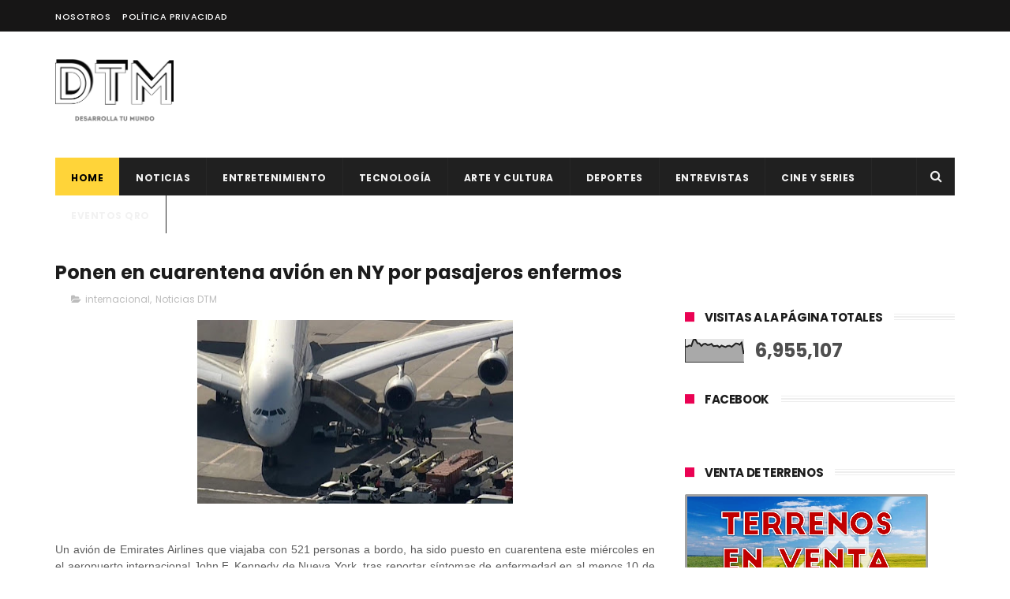

--- FILE ---
content_type: text/html; charset=UTF-8
request_url: http://www.dtmqueretaro.com/b/stats?style=BLACK_TRANSPARENT&timeRange=ALL_TIME&token=APq4FmDvPo-5B9ciFXzu_arb51ftEDb-h6sJIa-fd_cF9-v9W4DAEEfVs7qyKvGFaECTiPrsNENsIqAxa-ZrVAh9r7Fxo4KLTQ
body_size: 264
content:
{"total":6955107,"sparklineOptions":{"backgroundColor":{"fillOpacity":0.1,"fill":"#000000"},"series":[{"areaOpacity":0.3,"color":"#202020"}]},"sparklineData":[[0,68],[1,68],[2,73],[3,71],[4,97],[5,100],[6,83],[7,82],[8,71],[9,79],[10,81],[11,75],[12,76],[13,80],[14,70],[15,71],[16,72],[17,65],[18,73],[19,69],[20,66],[21,71],[22,72],[23,67],[24,74],[25,82],[26,81],[27,76],[28,86],[29,36]],"nextTickMs":25531}

--- FILE ---
content_type: text/html; charset=utf-8
request_url: https://www.google.com/recaptcha/api2/aframe
body_size: 267
content:
<!DOCTYPE HTML><html><head><meta http-equiv="content-type" content="text/html; charset=UTF-8"></head><body><script nonce="cK7qSAM1YVHR5GLscNfPdg">/** Anti-fraud and anti-abuse applications only. See google.com/recaptcha */ try{var clients={'sodar':'https://pagead2.googlesyndication.com/pagead/sodar?'};window.addEventListener("message",function(a){try{if(a.source===window.parent){var b=JSON.parse(a.data);var c=clients[b['id']];if(c){var d=document.createElement('img');d.src=c+b['params']+'&rc='+(localStorage.getItem("rc::a")?sessionStorage.getItem("rc::b"):"");window.document.body.appendChild(d);sessionStorage.setItem("rc::e",parseInt(sessionStorage.getItem("rc::e")||0)+1);localStorage.setItem("rc::h",'1768992243919');}}}catch(b){}});window.parent.postMessage("_grecaptcha_ready", "*");}catch(b){}</script></body></html>

--- FILE ---
content_type: text/javascript; charset=UTF-8
request_url: http://www.dtmqueretaro.com/feeds/posts/default/-/Noticias%20DTM?alt=json-in-script&max-results=3&callback=jQuery1110011412020305597759_1768992237814
body_size: 29360
content:
// API callback
jQuery1110011412020305597759_1768992237814({"version":"1.0","encoding":"UTF-8","feed":{"xmlns":"http://www.w3.org/2005/Atom","xmlns$openSearch":"http://a9.com/-/spec/opensearchrss/1.0/","xmlns$blogger":"http://schemas.google.com/blogger/2008","xmlns$georss":"http://www.georss.org/georss","xmlns$gd":"http://schemas.google.com/g/2005","xmlns$thr":"http://purl.org/syndication/thread/1.0","id":{"$t":"tag:blogger.com,1999:blog-5662118470530219982"},"updated":{"$t":"2025-10-17T18:30:31.094-06:00"},"category":[{"term":"Música"},{"term":"tecnología"},{"term":"eventos en queretaro"},{"term":"Noticias DTM"},{"term":"cine"},{"term":"deportes"},{"term":"ARTE Y CULTURA"},{"term":"Espectáculos"},{"term":"conciertos"},{"term":"verdadero gallo"},{"term":"Noticias"},{"term":"espectaculos"},{"term":"checa esto"},{"term":"futbol"},{"term":"nacional"},{"term":"ciencia"},{"term":"festivales"},{"term":"lo curioso"},{"term":"lo divertido"},{"term":"series"},{"term":"salud"},{"term":"teatro"},{"term":"google"},{"term":"viral"},{"term":"ferias"},{"term":"coronavirus"},{"term":"internacional"},{"term":"Cultura"},{"term":"netflix"},{"term":"Queretaro"},{"term":"eventos"},{"term":"memes"},{"term":"talento mexicano"},{"term":"entrevistas"},{"term":"whatsapp"},{"term":"conque"},{"term":"doodle"},{"term":"facebook"},{"term":"star wars"},{"term":"dtmqueretaro"},{"term":"lo viral"},{"term":"amlo"},{"term":"coronavirus en México 2020"},{"term":"liga Mx"},{"term":"app"},{"term":"frente"},{"term":"news"},{"term":"septiembre 2017"},{"term":"series netflix"},{"term":"video juegos"},{"term":"Galería - Ya estas en dtm!"},{"term":"anuncio"},{"term":"curiosidades"},{"term":"gallos blancos"},{"term":"gifs"},{"term":"smarthphones"},{"term":"viñedos"},{"term":"Luis Miguel"},{"term":"auditorio josefa ortiz"},{"term":"otros deportes"},{"term":"seleccion mexicana"},{"term":"trailer"},{"term":"Stand Up"},{"term":"san juan del río"},{"term":"tendencias"},{"term":"2016"},{"term":"Enrique Bunbury"},{"term":"UTSJR"},{"term":"donald trump"},{"term":"querétaro"},{"term":"Fotografía"},{"term":"actualizaciones"},{"term":"bailes"},{"term":"foro basement"},{"term":"simpsons"},{"term":"tequisquiapan"},{"term":"viñedos la Redonda"},{"term":"Camilo VII"},{"term":"Fiestas de la vendimia"},{"term":"Freixenet"},{"term":"Instagram"},{"term":"UAQ"},{"term":"agosto 2017"},{"term":"conque queretaro 2019"},{"term":"rock"},{"term":"videojuegos"},{"term":"vive latino 2017"},{"term":"youtube"},{"term":"FILARMONICA DE QUERETARO"},{"term":"NASA"},{"term":"The Avengers"},{"term":"barcelona"},{"term":"concierto"},{"term":"messi"},{"term":"nuevo disco"},{"term":"nuevo trailer"},{"term":"nuevo video"},{"term":"octubre 2017"},{"term":"real madrid"},{"term":"realidad virtual"},{"term":"smartphones"},{"term":"suicide squad"},{"term":"the beatles"},{"term":"twitter"},{"term":"video"},{"term":"whatsapp 2020"},{"term":"wolverine"},{"term":"CONQUE 2019"},{"term":"Circuito Indio"},{"term":"Festival Internacional del Globo 2015"},{"term":"MON LAFERTE EN QUERETARO"},{"term":"comic"},{"term":"cuarentena coronavirus"},{"term":"deel"},{"term":"dia de muertos"},{"term":"empleo"},{"term":"harry potter"},{"term":"leonardo di caprio"},{"term":"noviembre 2017"},{"term":"pal norte"},{"term":"pelicula joker"},{"term":"premios oscar"},{"term":"robots"},{"term":"samsung"},{"term":"slider"},{"term":"tecnologia"},{"term":"vive latino"},{"term":"CDMX"},{"term":"Conacyt"},{"term":"Dragon Ball Z"},{"term":"IPN"},{"term":"Jurassic World"},{"term":"Linkin park"},{"term":"Plaza de Toros Santa María"},{"term":"Tomra mexico"},{"term":"adele"},{"term":"america"},{"term":"anime"},{"term":"banda"},{"term":"batman"},{"term":"caloncho"},{"term":"chapo guzman"},{"term":"ciberataques en mexico"},{"term":"copa mx"},{"term":"david bowie"},{"term":"disney"},{"term":"ecología"},{"term":"elon musk"},{"term":"emojis"},{"term":"eventos Querétaro."},{"term":"frida kahlo"},{"term":"geotab"},{"term":"google maps"},{"term":"iron man"},{"term":"japon"},{"term":"jared leto"},{"term":"la bella y la bestia"},{"term":"libro"},{"term":"metallica"},{"term":"navidad"},{"term":"obra de teatro"},{"term":"pelicula"},{"term":"radio head"},{"term":"red hot chili pepppers"},{"term":"reencuentro"},{"term":"regreso de Guns N' Roses"},{"term":"serie"},{"term":"turismo queretaro"},{"term":"vu empresa de ciberseguridad"},{"term":"will smith"},{"term":"Batman v Superman: El amanecer de la justicia"},{"term":"CINEMEX"},{"term":"Capitán América: Civil War"},{"term":"Cazafantasmas"},{"term":"Cielo Pordomingo"},{"term":"EL SANTO"},{"term":"Enrique Bunbury en Querétaro 2016"},{"term":"FIG"},{"term":"FIG 2016"},{"term":"Fearless Tour"},{"term":"Foro sol"},{"term":"Google Play"},{"term":"Gustavo Cerati"},{"term":"ICARO compañía teatral"},{"term":"JHON LENNON"},{"term":"LOS TRES EN QUERETARO"},{"term":"Mariel Mariel"},{"term":"Molotov"},{"term":"NUEVA PELICULA"},{"term":"Protistas en Querétaro"},{"term":"Querétaro Rock Fest 2016"},{"term":"ROBOT"},{"term":"Rusia 2018"},{"term":"Spotify"},{"term":"Stand Up en México"},{"term":"X Pilots en Querétaro"},{"term":"aplicaciones"},{"term":"arte urbano"},{"term":"baile"},{"term":"banda de turistas en Querétaro"},{"term":"bronco"},{"term":"cambio climático"},{"term":"conciertos en queretaro"},{"term":"conciertos."},{"term":"copa confederaciones 2017"},{"term":"copa mx 2016"},{"term":"coronavirus queretaro"},{"term":"criptomonedas"},{"term":"cristiano ronaldo"},{"term":"dia de la mujer"},{"term":"diciembre 2017"},{"term":"dragon ball"},{"term":"drones"},{"term":"eclipse"},{"term":"emoticones"},{"term":"expo"},{"term":"festival de la paella"},{"term":"golf"},{"term":"grammy"},{"term":"industria 4.0 queretaro"},{"term":"innovación"},{"term":"intolerancia records"},{"term":"j balvin en queretaro 2016"},{"term":"joker"},{"term":"julio 2017"},{"term":"keanu reeves"},{"term":"los angeles azules en queretaro"},{"term":"lucero en queretaro 2019"},{"term":"mascotas"},{"term":"mercadotecnia"},{"term":"mexico"},{"term":"moda"},{"term":"mtv"},{"term":"muerte"},{"term":"museo"},{"term":"musica"},{"term":"nacionales"},{"term":"nuevo album"},{"term":"nuevo sencillo"},{"term":"palenque feria san juan del rio 2019"},{"term":"panama papers"},{"term":"pedro infante"},{"term":"pixar"},{"term":"plaza de toros"},{"term":"plaza de toros santa maria"},{"term":"princesa leia"},{"term":"pulso gnp 2019 queretaro"},{"term":"queen"},{"term":"quererock"},{"term":"queretaro rock fest 2016"},{"term":"racismo"},{"term":"redes sociales"},{"term":"resident evil"},{"term":"rock mexicano"},{"term":"rolling stones"},{"term":"roma alfonso cuaron"},{"term":"samsung flexible"},{"term":"segunda temporada dark"},{"term":"selfies"},{"term":"servicios industriales 4.0"},{"term":"star wars day"},{"term":"super bowl"},{"term":"superboletos"},{"term":"sustentable"},{"term":"tatuajes"},{"term":"television"},{"term":"tendencias."},{"term":"the batman pelicula"},{"term":"tigres"},{"term":"trailer toy story 4"},{"term":"traje de batman"},{"term":"transformers 5"},{"term":"tv"},{"term":"unam"},{"term":"uteq"},{"term":"\"Hay Festival\" Querétaro 2016"},{"term":"\"One Night of Queen\" en Querétaro 2016"},{"term":"\"no me gusta\""},{"term":"100 años de moda"},{"term":"7 machos - Stand Up Comedy en Queretaro"},{"term":"90s pop tour queretaro 2019"},{"term":"ANIME ONEGAI 2002"},{"term":"Adolescent´s Orquesta en Querétaro"},{"term":"Amealco"},{"term":"Auditorio Nacional"},{"term":"Aurum en Querétaro"},{"term":"BBC"},{"term":"BULLYNG"},{"term":"Babasonicos en Querétaro 2016"},{"term":"Batman vs Superman: El amanecer de la justicia"},{"term":"Boyé"},{"term":"Bubbles Fest freixenet"},{"term":"CIUDADES INTELIGENTES"},{"term":"COMISARIO PANTERA"},{"term":"Candace Payne"},{"term":"Centro Nacional de Tecnología Aeronáutica en Querétaro"},{"term":"Cerveza Artesanal"},{"term":"Chapecoense"},{"term":"Checa esto.."},{"term":"Cien Años de Soledad de Gabriel García Márquez"},{"term":"Dexty 2023"},{"term":"Dragon Ball super"},{"term":"EL PRINCIPITO"},{"term":"El cascanuecesn en queretaro"},{"term":"Elvis Presley"},{"term":"Eventos en Querétaro."},{"term":"FIG 2015"},{"term":"Feria de la Barbacoa y el Pulque"},{"term":"Feria del Queso y Vino Tequisquiapan 2015"},{"term":"Festival Internacional de Cine de Morelia"},{"term":"Festival Internacional del Globo 2016"},{"term":"Festival Marvin 2015"},{"term":"Festival de Cerveza Artesanal Mariachela 2015"},{"term":"Fomo"},{"term":"Forbidden Festival en Querétaro 2019"},{"term":"Francisca Valenzuela en Querétaro 2015"},{"term":"Franco Escamilla en San Juan del Río"},{"term":"Freddie Mercury"},{"term":"GARRA TOUR"},{"term":"HELL \u0026 HEAVEN METAL FEST 2016"},{"term":"Harley Quinn"},{"term":"Holi Dance of Colours"},{"term":"Hugh Jackman"},{"term":"ICP Hub LATAM"},{"term":"Ian McKellen"},{"term":"Joaquin Phoenix"},{"term":"Juan Gabriel en Querétaro 2016"},{"term":"Julión Álvarez"},{"term":"Justice League"},{"term":"Kurt Cobain"},{"term":"LA HABITACIÓN ROJA EN QUERÉTARO"},{"term":"LATIN GRAMMY 2016"},{"term":"LIBROS"},{"term":"Laura Pausini en Querétaro 2016"},{"term":"Lenny Kravitz"},{"term":"León Guanajuato"},{"term":"Los Moustros del Espacio Exterior"},{"term":"MINIFALDA"},{"term":"MON LAFERTE"},{"term":"MON LAFERTE Y CALONCHO EN QUERETARO 2016"},{"term":"Majo Sáenz"},{"term":"Marcela Lecuona en Tequisquiapan"},{"term":"Margot Robbie"},{"term":"Microsoft"},{"term":"Nintendo Switch"},{"term":"Nueve Arte Urbano"},{"term":"PALACIO DE LOS DEPORTES"},{"term":"Papa Francisco"},{"term":"Pastilla en Querétaro 2016"},{"term":"Pennywise"},{"term":"Programa de la feria de San Juan del Río 2019"},{"term":"RAMMSTEIN"},{"term":"Ralph"},{"term":"Random"},{"term":"RoBoHon"},{"term":"Robert Downey Jr."},{"term":"Rock en tu idioma sinfónico en Querétaro"},{"term":"San Miguel de Allende"},{"term":"Spiderman"},{"term":"Star Wars: el despertar de la fuerza"},{"term":"The Revenant"},{"term":"UBER"},{"term":"Viñedos Los Rosales"},{"term":"Wine Colour´s Music Fest"},{"term":"X-Men: Apocalypse"},{"term":"YOKO ONO"},{"term":"Yalitza Aparicio"},{"term":"aladdín live action"},{"term":"alejandro fernandez"},{"term":"amazon"},{"term":"angeles azules"},{"term":"aniversario"},{"term":"apolo"},{"term":"apple"},{"term":"autos"},{"term":"axl rose"},{"term":"ballet"},{"term":"banda ms"},{"term":"banda ms en queretaro 2016"},{"term":"bandas queretanas"},{"term":"basquetbol"},{"term":"bateria"},{"term":"becas programacion 2022"},{"term":"beisbol"},{"term":"blockchain 2023"},{"term":"bolsas de plástico"},{"term":"caida"},{"term":"caifanes"},{"term":"calentamiento global"},{"term":"cambio climatico"},{"term":"casetes"},{"term":"cassettes"},{"term":"cecuco"},{"term":"celulares"},{"term":"cervezas"},{"term":"chewbacca"},{"term":"chrome"},{"term":"ciberseguridad en mexico"},{"term":"ciberseguridad queretaro"},{"term":"circo"},{"term":"clara gestion de gasto empresarial"},{"term":"club latino"},{"term":"coachella"},{"term":"como se usa"},{"term":"concyteq"},{"term":"conferencias"},{"term":"consejos"},{"term":"convocatoria Fringe San Miguel 2016"},{"term":"copa america"},{"term":"copa san gil"},{"term":"cuba"},{"term":"cuidados de un smartphone"},{"term":"curioso"},{"term":"daft punk"},{"term":"desafío"},{"term":"dia de la tierra"},{"term":"dia del internet"},{"term":"disidente en queretaro"},{"term":"doblaje mexico"},{"term":"día mundial contra el cancer"},{"term":"efemerides"},{"term":"egg tecnología"},{"term":"el norteño en san juan del rio 2016"},{"term":"elena de avalor"},{"term":"emma watson"},{"term":"empresas"},{"term":"empresas valiosas"},{"term":"encontrando a dory"},{"term":"energias renovables"},{"term":"eric clapton"},{"term":"eso"},{"term":"estreno"},{"term":"eurocopa 2016"},{"term":"eventos en querétaro"},{"term":"explosión"},{"term":"exposiciones"},{"term":"fail"},{"term":"fecha de estreno capitan marvel"},{"term":"festival del globo leon 2016"},{"term":"festival menguante 2016"},{"term":"fidel castro"},{"term":"fiestas patrias"},{"term":"fifa"},{"term":"fifa 16 novedades"},{"term":"fifa 17"},{"term":"final"},{"term":"ganadores oscar 2020"},{"term":"gasolinazo 2016"},{"term":"goku"},{"term":"golden pass queretaro"},{"term":"google y huawei"},{"term":"gran premio de méxico"},{"term":"grupos de WhatsApp 2019"},{"term":"ha ash en queretaro 2016"},{"term":"hasta la raíz"},{"term":"hombre en la luna"},{"term":"homenajes"},{"term":"hoverboards"},{"term":"huawei"},{"term":"humanoides"},{"term":"impresion 3d"},{"term":"iphone 7"},{"term":"it"},{"term":"jackie chan"},{"term":"jose alfredo jimenez"},{"term":"juegos olimpicos"},{"term":"juegos olimpicos tokio 2020"},{"term":"junio 2018"},{"term":"jupiter"},{"term":"la casa de las flores"},{"term":"la encrucijada rock house"},{"term":"lego"},{"term":"leon larregui en queretaro 2016"},{"term":"leonardo da vinci"},{"term":"logan"},{"term":"los pericos en queretaro 2016"},{"term":"los tres tristes tigres en queretaro"},{"term":"lunario"},{"term":"magia"},{"term":"mama pulpa en queretaro"},{"term":"marzo 2018"},{"term":"mate pro 30 huawei"},{"term":"mexicanos en la NASA"},{"term":"miituo"},{"term":"mitos"},{"term":"morbius la pelicula"},{"term":"muere prince"},{"term":"muerte de prince"},{"term":"mundial"},{"term":"méxico"},{"term":"neymar"},{"term":"nintendo"},{"term":"nominado a los Billboard Music Awards"},{"term":"nortec en queretaro"},{"term":"noticias musica"},{"term":"obra de teatro en queretaro"},{"term":"odisseo"},{"term":"odisseo en queretaro"},{"term":"oscar 2020"},{"term":"pac man"},{"term":"pedro piedra"},{"term":"pepe aguilar en queretaro 2016"},{"term":"pink floyd"},{"term":"play station"},{"term":"plaza condesa"},{"term":"poliestireno"},{"term":"precio"},{"term":"profeco"},{"term":"profugo banda"},{"term":"que es el mezcal"},{"term":"rapidos y furiosos 8"},{"term":"rebel cats en queretaro"},{"term":"reciclaje."},{"term":"reunión salvados por la campana"},{"term":"rio 2016"},{"term":"rocky"},{"term":"rueda de prensa"},{"term":"san valentin 2020"},{"term":"sax maldita vecindad"},{"term":"semana de las juventudes"},{"term":"silikn queretaro"},{"term":"sismo"},{"term":"slipknot"},{"term":"snoop doog y banda ms"},{"term":"sony"},{"term":"subasta"},{"term":"teatro metropolitano"},{"term":"tendencias 2016"},{"term":"tenis"},{"term":"tesla"},{"term":"thor"},{"term":"tik tok"},{"term":"toluca"},{"term":"tom cruise"},{"term":"tributo  a Queen en Querétaro 2016"},{"term":"trucos"},{"term":"turismo"},{"term":"unplugged"},{"term":"uva fest 2019 queretaro"},{"term":"vacuna coronavirus"},{"term":"vacunacion covid 19 mexico"},{"term":"vanavara"},{"term":"vanessa zamora"},{"term":"vanessa zamora en queretaro"},{"term":"video pablo montero"},{"term":"vino"},{"term":"vinos queretanos"},{"term":"volver al futuro"},{"term":"warner bros"},{"term":"whatsapp 2019"},{"term":"wonder woman"},{"term":"xiaomi"},{"term":"xpilots en queretaro"},{"term":"yaydoo 2022"},{"term":"zoom"},{"term":"\"Chivo\" Lubezki"},{"term":"\"Eddi Reynolds y los Ángeles de Acero\""},{"term":"\"Gira 6\""},{"term":"\"Hotel Good Luck\" en Querétaro"},{"term":"\"MALA MADRE \""},{"term":"\"Montage Of Heck: The Home Recordings\""},{"term":"\"Palaeidolia o La Sonrisa del Gato\" de Juan Pablo Galván"},{"term":"\"cloud nine\""},{"term":"\"preppers\""},{"term":"#NoPinchesMames"},{"term":"#OneDayIWill"},{"term":"'Dios salve a la reina'"},{"term":"'Los Juegos del Hambre: Sinsajo - Parte 2"},{"term":"('GOOSEBUMPS')"},{"term":"10 años"},{"term":"10 beneficios de tomar café"},{"term":"10 curiosidades del Estadio Corregidora"},{"term":"10 de mayo"},{"term":"10 películas que"},{"term":"10 profesiones mejor pagadas en México 2016"},{"term":"10 situaciones."},{"term":"100 años de belleza mexicana"},{"term":"101 dalmatas"},{"term":"13 de julio Día Mundial del Rock"},{"term":"13 y 14 de noviembre 2015."},{"term":"15 años friends"},{"term":"1903"},{"term":"2 tipos de personas"},{"term":"20 cosas que no sabías de Enrique Iglesias"},{"term":"2015"},{"term":"20th Century FOX"},{"term":"21 de octubre"},{"term":"25 Opciones para divertirte sin gastar dinero"},{"term":"28 de diciembre"},{"term":"29 de febrero"},{"term":"2da. edición del Festival del Vino y Mole"},{"term":"30 años"},{"term":"30 años de dragon ball"},{"term":"30 años de internet"},{"term":"360"},{"term":"45 grados"},{"term":"5 profesiones más sedentarias"},{"term":"50 Cent en bancarrota"},{"term":"50 años plaza sesamo"},{"term":"50 sombras de grey"},{"term":"500 global 2023"},{"term":"60 años de barbie"},{"term":"8Monkys Band"},{"term":"90 años"},{"term":"90s pop tour queretaro 2022"},{"term":"A moon shaped pool"},{"term":"ADELE EN MEXICO"},{"term":"AKIRA"},{"term":"ALEJANDRO FERNANDEZ en Querétaro"},{"term":"AMC"},{"term":"AMEPI"},{"term":"ARIANNA PUELLO en Querétaro 2016"},{"term":"ARTE 3D"},{"term":"ARTE MÓVIL"},{"term":"ARTEYCULTURA"},{"term":"ASM"},{"term":"ATTACH"},{"term":"AUDIA VALDEZ EN MEXICO"},{"term":"Academia Mexicana de Ciencias"},{"term":"Adolescents Orquesta pondrá a bailar a Querétanos 2016"},{"term":"Aero Show Querétaro 2016"},{"term":"Afortunado en el juego"},{"term":"Akil Ammar Army Dreadm"},{"term":"Alan"},{"term":"Alejandra Guzman en Querétaro septiembre2016"},{"term":"Alejandro Fernández en San Juan del Río 2016 palenque"},{"term":"Alejandro Fernández en San Juan del Río 2019 palenque"},{"term":"Alexander Yakovlev"},{"term":"Alfonso André en Queretaro 2016"},{"term":"Alfredo Fernandez"},{"term":"Alix Idrache"},{"term":"Amanda Miguel y Diego Verdaguer en Querétaro"},{"term":"Ana Barbara develará su estrella en las Vegas"},{"term":"Ana Torroja en Querétaro 2016"},{"term":"Analogue Nt"},{"term":"Andy White"},{"term":"Apocalyptica en Querétaro 2016"},{"term":"Arcade Fire"},{"term":"Argentina vs Brasil 2018"},{"term":"Armadillo en México"},{"term":"Armando un Pancho en Querétaro 2016"},{"term":"Asma una enfermedad sin cura"},{"term":"Assassin's Creed"},{"term":"Aural"},{"term":"Avanzada Sinfónica en Querétaro 2019"},{"term":"BEBIDAS ENERGETIZANTES"},{"term":"BIMBO"},{"term":"BRIXTON"},{"term":"BUCHACA FEST 2015"},{"term":"Baidu"},{"term":"Baidu Map"},{"term":"Banda La Trakalosa de Monterrey"},{"term":"Beatriz Gutiérrez Müller vestido"},{"term":"Before The Flood"},{"term":"Beneficios"},{"term":"Biblioteca Bicentenario queretaro"},{"term":"Bloodhound"},{"term":"Bomba Estéreo"},{"term":"Borracho de cantina"},{"term":"Bradley Cooper"},{"term":"Bradys Barreras"},{"term":"Brightburn estreno mexico"},{"term":"Bruno Albano"},{"term":"Burning bridges"},{"term":"Burnt"},{"term":"CALIBRE 50 en Querétaro 2015"},{"term":"CANCELACIÓN"},{"term":"CARDENALES"},{"term":"CECEQ Manuel Gómez Morin"},{"term":"CENTA"},{"term":"CES 2016"},{"term":"CIECEM Toluca"},{"term":"COCOCECE"},{"term":"COMISARIO PANTERA en QUERÉTARO"},{"term":"CONCIERTO DE OTRA GALAXIA"},{"term":"CORoNAVIRUS CHALLENGE"},{"term":"CRAZY FOSSE"},{"term":"Cactusrock. Música"},{"term":"Café Tacuba"},{"term":"Café Tacuba y Zoé queretaro 2015"},{"term":"Caifanes en Querétaro 2016"},{"term":"Caifanes en Querétaro 2020"},{"term":"Camila Moreno"},{"term":"Camila y Sin Bandera en Querétaro 2019"},{"term":"Caminante del Cielo en amealco"},{"term":"Camioncito de la ciencia"},{"term":"Campeonato Platino Plus Mario Farfan"},{"term":"Canada-Wide Science Festival"},{"term":"Canciones Mexicanas Hoy y Siempre"},{"term":"Carla Morrison en Querétaro"},{"term":"Carlos Ann  en León 2016"},{"term":"Carlos Ballarta en Querétaro 2016"},{"term":"Carlos Rivera en Querétaro 2016"},{"term":"Carlos ann en Querétaro 2016"},{"term":"Cascanueces en Querétaro 2018"},{"term":"Celos enfermizos"},{"term":"Celotipia"},{"term":"Centro de Capacitación Ferroviaria"},{"term":"Chio San en Querétaro"},{"term":"Choupette"},{"term":"Chris Evans"},{"term":"Christina Rosenvinge en México 2016"},{"term":"Chrontella"},{"term":"Chuponcito en Querétaro 2021"},{"term":"Clima texas 2021"},{"term":"Como mandar a alguien a la Friendzone"},{"term":"Compañía Nacional de Audio"},{"term":"Concierto Lafourcade 2015"},{"term":"Concurso Nacional de Construcción"},{"term":"Concurso Nacional de Fotografía \"Sentimientos de México. Expresión de Orgullo\""},{"term":"Concyteg"},{"term":"Confused Travolta"},{"term":"Copa Libertadores 2018 de River vs. Boca"},{"term":"Corona Capital"},{"term":"Crash Bandicoot"},{"term":"Cuentos de buenas noches para niñas rebeldes 2"},{"term":"Cultura Profética en Querétaro 2016"},{"term":"Cápsula Mundi"},{"term":"D FRET"},{"term":"DESPERTAR DE PRIMAVERA"},{"term":"DIA DE LA CERVEZA"},{"term":"DIA DE LA FELICIDAD"},{"term":"DLD en queretaro 2016"},{"term":"DOMINATION MEXICO 2019"},{"term":"DORIAN EN QUERETARO"},{"term":"DRAKE BELL en MÉXICO"},{"term":"DRIVEN"},{"term":"Daniel Cabrera"},{"term":"Daniel Taveira"},{"term":"Dark Necessities"},{"term":"David Gilmour"},{"term":"David Grohl"},{"term":"David Zepeda se desnuda en instagram"},{"term":"Desaparecidos"},{"term":"Descartes a Kant"},{"term":"Desmond Tutu"},{"term":"Despido laboral"},{"term":"Dev.f"},{"term":"Dia del medio ambiente"},{"term":"Diabetes afecta a la población adulta"},{"term":"Discoteca Formación"},{"term":"Disneyland en Querétaro"},{"term":"Distrito Zion 2016"},{"term":"Dominic Miller en México 2019"},{"term":"Dorothy"},{"term":"Drag Queen"},{"term":"Dragon Ball Z The Real 4D"},{"term":"DÓLARES DE ARENA"},{"term":"Dënver en Queretaro 2016"},{"term":"Día de la independencia 2"},{"term":"Día intenacional de la mujer"},{"term":"EL AGENTE DE C.I.P.O.L."},{"term":"EL TRI Y FILARMÓNICA DE QUERÉTARO"},{"term":"ELECTRIC DAISY CARNIVAL MÉXICO"},{"term":"ELECtronica"},{"term":"ESPN"},{"term":"EXPRESSO NORTEÑO"},{"term":"EXTERMINADOR"},{"term":"Earth"},{"term":"Ecocapsule"},{"term":"El Coyote"},{"term":"El Códice Selden"},{"term":"El Demoledor 2"},{"term":"El Gran Silencio"},{"term":"El Honor de la Ira"},{"term":"El musical Despertar de Primavera"},{"term":"El reggaetón del Chapo"},{"term":"Elena Poniatowska"},{"term":"Embajador de Michoacan 2016"},{"term":"Empleos en San Juan del Río y Tequisquiapan"},{"term":"Encuentro Latinoamericano"},{"term":"Enrique Bunbury en Querétaro 2022"},{"term":"Enrique Bunbury en san luis potosi 2016"},{"term":"Ensaladas"},{"term":"Episodio VII"},{"term":"Equidna en el Club Latino en Querétaro"},{"term":"Espen Westun"},{"term":"Espumas y terciopelo"},{"term":"Essena O'Neil"},{"term":"Estadio Hugo Sanchez de Cuatitlán Izcalli."},{"term":"Expo Magyc Querétaro 2016"},{"term":"Exposición de Ciencia y Tecnología en Querétaro"},{"term":"FERIAS QUERÉTARO"},{"term":"FESPA 2019 MEXICO"},{"term":"FESTIVAL QUIMERA 2016"},{"term":"FICM"},{"term":"FLANS"},{"term":"FLEA"},{"term":"FLOR DE TIERRA SECA"},{"term":"Facebook Messenger"},{"term":"Faye O'Connor"},{"term":"Federico Uribe"},{"term":"Feria Nacional del Queso y el Vino Tequisquiapan 2019"},{"term":"Feria Nacional del Queso y el Vino Tequisquiapan 2020"},{"term":"Feria de la Barbacoa y el Pulque en Boyé Cadereyta 2016"},{"term":"Feria de san marcos 2020"},{"term":"Feria del Grano y la Cantera Pedro Escobedo 2016"},{"term":"Feria del Queso y Vino Tequisquiapan 2016"},{"term":"Festiv Alternativo 2016"},{"term":"Festival Internacional Cervantino 2015"},{"term":"Festival Internacional de Performance “Mujeres en Ruta”"},{"term":"Festival Nacional de Muñecas"},{"term":"Festival de Cerveza Artesanal Mariachela"},{"term":"Festival de Cerveza Artesanal Mariachela 2016"},{"term":"Festival de la Cerveza Artesanal"},{"term":"Festival de la Cocina Queretana 2015"},{"term":"FestivalCentral"},{"term":"Fey en Querétaro"},{"term":"Fey reprograma conciertos 2016"},{"term":"Fiesta Internacional del Cine en San Luis Potosí"},{"term":"Flat Kingdom"},{"term":"Flying Mouse"},{"term":"Foo Fighters"},{"term":"FoodTrucks Wine Music Fest"},{"term":"Footfalls and Heartbeats Lt"},{"term":"Formación de Capacitadores de la Plataforma"},{"term":"Francisca Valenzuela en Querétaro 2020"},{"term":"Franco De Vita en Querétaro 2016"},{"term":"Franco Escamilla en San Juan del Rio"},{"term":"Frank Sinatra Jr muere de un infarto"},{"term":"Fémina en queretaro 2015"},{"term":"GAL GADOT"},{"term":"GEPE"},{"term":"GREENFEST QUERÉTARO 2015"},{"term":"Gael García BErnal"},{"term":"Galería Gerardo Proal"},{"term":"Gastos que afectan tu economía"},{"term":"Gerardo Ortiz en Tequisquiapan 2016"},{"term":"Germen"},{"term":"Gilberto Santa Rosa en Querétaro 2019"},{"term":"Goodnight Mommy"},{"term":"Grand Theft Auto"},{"term":"Grand Theft Auto V"},{"term":"Gretchen Roehrs"},{"term":"Guerras mundiales"},{"term":"Guns N' Roses MEXICO 2016"},{"term":"Guns N' Roses MEXICO 2021"},{"term":"Gwen Stefani"},{"term":"HELL \u0026 HEAVEN METAL FEST 2018"},{"term":"HELL AND HEAVEN FEST 2016"},{"term":"Hardwired... to self-destruct."},{"term":"Harley-Davidson"},{"term":"Harry Potter: Wizards Unite"},{"term":"Hello Seahorse en Querétaro 2019"},{"term":"Heritage Orchestra"},{"term":"Hillary Clinton"},{"term":"Historia del vive latino"},{"term":"Holi Dance of Colours 2016"},{"term":"Holi Dance of Colours 2022"},{"term":"Holi Dance of Colours queretaro 2019"},{"term":"Holi Dance of Colours queretaro 2020"},{"term":"Hololens"},{"term":"Holoportation"},{"term":"Hongos alucinógenos ayudaran a tratar la depresión"},{"term":"Hotel Transilvania 2"},{"term":"Houseparty app"},{"term":"Hugh Hefner"},{"term":"Huitlacoche"},{"term":"Human Support Robot"},{"term":"IMPULSA"},{"term":"Ice Bucket Challenge"},{"term":"Independence Day Forever"},{"term":"Indios en queretaro"},{"term":"Instagram Stories"},{"term":"Instagram para computadoras. tecnología"},{"term":"InstagramES"},{"term":"Instituto tecnológico de queretaro"},{"term":"Intensamente"},{"term":"J balvin hospitalizado"},{"term":"J. Balvin"},{"term":"J.K. Rowling"},{"term":"JACK BLACK"},{"term":"JACK BLACK en you tube"},{"term":"JORGE NAVA \u0026 MARIANA BO."},{"term":"JOTDOG en QUERÉTARO"},{"term":"Jalisco Campus Party"},{"term":"Jenny Rivera"},{"term":"Jesucristo Súper Estrella en Queretaro 2019"},{"term":"JetPack JB-9"},{"term":"Jim Carrey"},{"term":"Joao Rocha"},{"term":"Johannes Stötter"},{"term":"John Forbes Nash"},{"term":"Joyce gilos Torrefranca"},{"term":"Juan Antonio Guerrero Ibáñez"},{"term":"Juan Cirerol en Querétaro 2015"},{"term":"Julio Preciado juntos en Querétaro"},{"term":"Julión Alvarez 2016"},{"term":"Julión Alvarez tendencia en redes sociales"},{"term":"Julión Alvarez y Anahí"},{"term":"Juriquilla Querétaro"},{"term":"Kanamara Matsuri"},{"term":"Karsten Hönack"},{"term":"Kasper Knight"},{"term":"Keith Anderson"},{"term":"Keith Richards"},{"term":"Kelly Reemtsen"},{"term":"Kong: Skull Island"},{"term":"LA ADICTIVA"},{"term":"LATIN GRAMMY"},{"term":"LET IT BE"},{"term":"LOS DANIELS en Querétaro 2015"},{"term":"La Gusana Ciega"},{"term":"La Lupita en Queretaro 2016"},{"term":"La matanza de Texas"},{"term":"La ropa que usas te puede hacer más exitoso"},{"term":"Laboratorio Nacional de Internet del Futuro"},{"term":"Led zeppelin"},{"term":"Lemmy Kilmister"},{"term":"León"},{"term":"León Larregui y Carla Morrison en Querétaro 2016"},{"term":"Linkedin"},{"term":"London International Youth Science Forum"},{"term":"Los Abominables en Querétaro"},{"term":"Los Aguas Aguas"},{"term":"Los Auténticos Decadentes en Querétaro 2016"},{"term":"Los Fabulosos Cadillacs en León 2016"},{"term":"Los Huéspedes (The Visit)"},{"term":"Los Monstruos del Espacio Exterior en Querétaro"},{"term":"Los fabulosos cadillacs 2015"},{"term":"Los Ángeles Negros"},{"term":"Los Ángeles Negros 2015"},{"term":"Los Ángeles Sinfónico en Querétaro 2020"},{"term":"Ltdo19"},{"term":"Lucas Trotacielos"},{"term":"Luhu"},{"term":"Luis Gerardo Méndez"},{"term":"Luis Miguel segunda temporada"},{"term":"Lunambotics"},{"term":"Lyriel en Querétaro"},{"term":"MAMÁ PULPA en queretaro 2015"},{"term":"MAYAS"},{"term":"MEGADETH en Querétaro 2016"},{"term":"METEPEC"},{"term":"MISS GARRISON EN MÉXICO"},{"term":"MON LAFERTE con gwen stefani"},{"term":"MOTOR HEAD"},{"term":"MTV Video Music Awards 2016"},{"term":"MUTUO: África desde adentro"},{"term":"Magneto y Mercurio en Querétaro 2016"},{"term":"Maluma en Querétaro 2016"},{"term":"Mamá Pulpa"},{"term":"Manu Nna en Tequisquiapan 2019"},{"term":"Maquillaje primavera 2016"},{"term":"Marcela Lecuona"},{"term":"Marco Antonio Solís"},{"term":"Marco Antonio Solís en Querétaro 2019"},{"term":"Margot Robbie en mexico"},{"term":"Mariachela"},{"term":"Marichuy"},{"term":"Mario Bros"},{"term":"Mark David Chapman"},{"term":"María Aura"},{"term":"Mass Effect Andromeda"},{"term":"Maurice White"},{"term":"Maze Runner: Prueba de Fuego"},{"term":"MeHai Tree"},{"term":"Medalla Francisco Toledo"},{"term":"Mejor traigan a Franco Escamilla"},{"term":"Melissa Benoist"},{"term":"Merida"},{"term":"Mexsolar"},{"term":"Michael Phelps"},{"term":"Microlino 2.0 y la Microletta"},{"term":"Milhouse Challenge"},{"term":"Miró en queretaro"},{"term":"Misery"},{"term":"Misiones Espaciales México"},{"term":"Misión: Imposible 5 - Nación Secreta"},{"term":"Mississippi Grind"},{"term":"Mitomano"},{"term":"MobileFusion"},{"term":"Moda y Diseño Mexicano"},{"term":"Morat en Querétaro 2019"},{"term":"Morbius estreno 2022"},{"term":"Morenito de Fuego"},{"term":"Mosquito Away Technology"},{"term":"Motörhead"},{"term":"Muhammad Ali"},{"term":"Mujeres"},{"term":"Music Stories"},{"term":"México llega a la luna"},{"term":"NES"},{"term":"NODO"},{"term":"NOFX EN MEXICO"},{"term":"NOMINADOS"},{"term":"Naruto"},{"term":"Natalia Lafourcade"},{"term":"Natalia Lafourcade en Querétaro 2016"},{"term":"National Geographic"},{"term":"National Geographic Traveler Photo Contest"},{"term":"Nba en México"},{"term":"Neruda"},{"term":"Nice Architects"},{"term":"Nicky Jam en Querétaro 2016"},{"term":"Nicole Favre Te Lo Digo Yo acústico 2022"},{"term":"No Te Va Gustar en Querétaro 2016"},{"term":"No morirá Jamás"},{"term":"Noche de las Estrellas Queretaro 2015"},{"term":"Note 7"},{"term":"OMS"},{"term":"Observatorio Astronómico Nacional (OAN)"},{"term":"Olo"},{"term":"Omar Chaparro"},{"term":"Omar Chaparro pedro infante"},{"term":"Once Upon a Time in Hollywood Tarantino"},{"term":"Orbit: Metallica"},{"term":"Orgullo de mi país. Artesanía mexicana"},{"term":"Oscars"},{"term":"PA LA BANDA FEST 2015"},{"term":"PABLO GUSTAVO SOLER EN QUERÉTARO"},{"term":"PASTIGRELA"},{"term":"PEPSI SKA FESTIVAL QUERETARO 2016"},{"term":"PERFECTA"},{"term":"PESADILLAS"},{"term":"PIMPINELA"},{"term":"POY  fotografía"},{"term":"PRODUCTOS PROHIBIDOS 2021"},{"term":"PSY"},{"term":"PUMA"},{"term":"Pablo Alboran Querétaro 2016"},{"term":"Palmitas"},{"term":"Pancho Barraza"},{"term":"Pandora"},{"term":"Paranormal Activity: The Ghost Dimension"},{"term":"Paul McCartney"},{"term":"Película Compadres"},{"term":"Perseverance en Marte 2021"},{"term":"Phil Taylor"},{"term":"Piluso"},{"term":"Piratas del Caribe 5"},{"term":"Plan Conjunto de Atención a Instalaciones Estratégicas de Petróleos Mexicanos"},{"term":"Plataforma de Arte Acción Estación Corregidora"},{"term":"PlayStation VR"},{"term":"Playa Limbo ofrecerá concierto en  Querétaro 2016"},{"term":"Plaza de Toros Juriquilla"},{"term":"Ponele"},{"term":"Postgrados y maestrías en Querétaro"},{"term":"Productos que previenen el cáncer"},{"term":"Programa de la Feria Cadereyta de Montes Querétaro 2016"},{"term":"Programa de la Feria Cadereyta de Montes Querétaro 2019"},{"term":"Programa de la feria de San Juan del Río 2016"},{"term":"ProjectOneLife"},{"term":"Protege tu piel"},{"term":"PseudoSuperScience"},{"term":"Puebla"},{"term":"QUIET RIOT en Querétaro"},{"term":"Qromos"},{"term":"Queen sinfonico en queretaro"},{"term":"Queretaro."},{"term":"Querétaro 2016"},{"term":"RAMMSTEIN en mexico"},{"term":"REBEL FEST 2015"},{"term":"REM"},{"term":"Rafael Amaya desmiente alcoholismo"},{"term":"ReFlex"},{"term":"Remmy Valenzulela Querétaro 2016"},{"term":"Residuos Expo 2021"},{"term":"Retorno a Hogwarts 2022"},{"term":"Ricky Martin en Queretaro 2016"},{"term":"Ricky Martin en yucatan 2019"},{"term":"Ride Qro"},{"term":"Ringo Starr"},{"term":"Rio Roma en Querétaro 2016"},{"term":"Rise Up as One"},{"term":"Robert Smith"},{"term":"Roberto Jr y su bandeño en Juriquilla Querétaro 18 de marzo 2016. Música"},{"term":"Rock ´n´ Roll Querétaro Marathon"},{"term":"Roger Waters en mexico 2016"},{"term":"Romeo Santos 2016"},{"term":"Romeo Santos 2023"},{"term":"Royal Philharmonic Orchestra"},{"term":"Ruido Fest"},{"term":"Ruido Fest 2015"},{"term":"SAM SMITH MÉXICO 2015"},{"term":"SAN JUAN DEL RIO 2015"},{"term":"SIDDHARTHA en queretaro 2015"},{"term":"SIGMA PROJECT en QUERÉTARO"},{"term":"SUPER LUNA EN MEXICO 2019"},{"term":"SUSANA DISTANCIA"},{"term":"Sabes ¿Cómo surgió el día de las madres?"},{"term":"Salvador Acha Izquierdo"},{"term":"Santiago Solari técnico del Real Madrid"},{"term":"Sasha Benny y Erik llegan a Querétaro con su \"gira del adiós\""},{"term":"Sayonara"},{"term":"Scolopendra banda"},{"term":"Scrambl3"},{"term":"Se renta cuarto"},{"term":"Sean Yoro"},{"term":"Semana Nacional de Ciencia y Tecnología"},{"term":"Send My Love"},{"term":"Sequoia Capital invierte en Rever"},{"term":"Sergio aragones en conque"},{"term":"Sin bandera"},{"term":"Sirilo Music Festival 2016"},{"term":"Skatalites en querétaro"},{"term":"Skype"},{"term":"Skype translator"},{"term":"Slideshow"},{"term":"Solovino banda"},{"term":"Sophy Mell llegará a México"},{"term":"Soundbrenner D"},{"term":"Spectacles"},{"term":"Spider-Man: Homecoming"},{"term":"Star Wars: Episodio VII"},{"term":"Star Wars: Episodio VIII"},{"term":"Star Wars: The Rise of Skywalker"},{"term":"Stranger Things"},{"term":"TEB 1"},{"term":"TIPS PARA EXITO"},{"term":"TOUR 2016"},{"term":"TROLEO"},{"term":"TU FALTA DE QUERER"},{"term":"TacoGuru"},{"term":"Takashi Yasui"},{"term":"Taller Anti-Producción de Festivales"},{"term":"Tame Impala en México 2016"},{"term":"Tenorio Cómico Querétaro 2016"},{"term":"Terminator Genisys"},{"term":"Thalía llegará a México en octubre"},{"term":"The Big Bang Theory"},{"term":"The Fall of Men"},{"term":"The Getaway"},{"term":"The Goop Lab"},{"term":"The Growlers EN MEXICO 2016"},{"term":"The Illusionists en México 2016"},{"term":"The Iron Maiden´s"},{"term":"The Iron Maiden´s en Querétaro 2015"},{"term":"The Martian"},{"term":"The Matrix Resurrections"},{"term":"The Who en México 2016"},{"term":"The book of souls"},{"term":"The reflektor tapes"},{"term":"Threat of Joy y un Oblivious"},{"term":"Tilt Brush"},{"term":"Tips para Reducir trigliceridos"},{"term":"Tips para evitar infecciones vaginales"},{"term":"Titanfall 2"},{"term":"Tom Holland"},{"term":"Torreón"},{"term":"Toyota"},{"term":"Trixie Jones"},{"term":"Troker"},{"term":"Troker en Festival Internacional de Jazz de Montreal"},{"term":"Turismo en mexico"},{"term":"UAS."},{"term":"ULISES HADJIS"},{"term":"Ultimate Mobility Vehicle (UMV)"},{"term":"Ultra Violet y Blue Demon"},{"term":"Universal Music Group"},{"term":"Uso de mariguana en México"},{"term":"VENTILADORES CORONAVIRUS"},{"term":"VESTIGIUM ARTE MOVIL"},{"term":"Van Gogh Alive"},{"term":"Van Gogh MEXICO 2020"},{"term":"Vanessa Huppenkothen"},{"term":"Verano Tinto Jazz \u0026 Music Fest 2015"},{"term":"Vicente Fernández en el Azteca 2016"},{"term":"Vince (Rebel Cats) \u0026 Andy Velázquez en Querétaro"},{"term":"Vincent Vega"},{"term":"WALLOCK"},{"term":"Waste A Moment"},{"term":"West Point"},{"term":"Western Standard Time Ska Orchestra en mexico"},{"term":"Whatsbubbles app"},{"term":"Wind \u0026 Fire"},{"term":"Wine Colors Music Fest 2016"},{"term":"X-23"},{"term":"X-Force"},{"term":"Xavier Solé"},{"term":"YOPLAIT"},{"term":"Yalitza Aparicio sergio goyri"},{"term":"Yamil Díaz Aguirre"},{"term":"Yelle en México 2015"},{"term":"Yosoyoho"},{"term":"Yuridia llega a la CDMX"},{"term":"Zianna Oliphant"},{"term":"Zoé"},{"term":"a bala"},{"term":"a ha en mexico 2020"},{"term":"ac\/dc"},{"term":"academia henry 2021"},{"term":"accidentes automovilísticos"},{"term":"acido folico"},{"term":"acsendo"},{"term":"actores"},{"term":"actores capitan marvel"},{"term":"actores famosos"},{"term":"actrices"},{"term":"actual"},{"term":"adam west"},{"term":"adicción a videojuegos"},{"term":"adios paris en queretaro"},{"term":"aerocluster queretaro"},{"term":"aeromexico"},{"term":"ahora"},{"term":"ahorro"},{"term":"ahorro de dinero"},{"term":"aire"},{"term":"al pacino"},{"term":"al qaeda"},{"term":"alan es baleado"},{"term":"albar"},{"term":"alcohol"},{"term":"alejandra guzman 2019"},{"term":"alejandro sanz en queretaro"},{"term":"alesso 2022"},{"term":"alex mendoza"},{"term":"alex verdugo"},{"term":"alfonso muriedas"},{"term":"algas"},{"term":"alibaba"},{"term":"allison"},{"term":"allison en queretrao 2015"},{"term":"alvaro solar"},{"term":"amaro ferreiro"},{"term":"amlo ONU"},{"term":"amor"},{"term":"amor violento"},{"term":"analisis de datos"},{"term":"andres manuel lopez obrador"},{"term":"android"},{"term":"android en windows 10"},{"term":"angel caido"},{"term":"angeles azules en queretaro 2015"},{"term":"angeles de charly"},{"term":"angry birds"},{"term":"angry birds 2"},{"term":"angry birds la peliculas"},{"term":"aniversario luctuoso"},{"term":"aniversario simpsons"},{"term":"annabelle 2"},{"term":"antigüedades"},{"term":"antropología social."},{"term":"anuncios antiguos"},{"term":"apagon analogico"},{"term":"aparece rubeus hagrid"},{"term":"apertura 2016"},{"term":"apolo 11"},{"term":"apolo en quereatro"},{"term":"apolo en queretaro"},{"term":"aprender idiomas gratis"},{"term":"aquafi"},{"term":"aquamacion"},{"term":"ariana grande"},{"term":"armando manzanero"},{"term":"arrepentido"},{"term":"arte en querétaro"},{"term":"arte méxico"},{"term":"asesinato de jhon lennon"},{"term":"asociacion de cerveceros artesanales de queretaro"},{"term":"astrobotic"},{"term":"astrolabio"},{"term":"astros de mendoza"},{"term":"ataque"},{"term":"ataque extraterrestre"},{"term":"ataques con acido"},{"term":"atari hoteles"},{"term":"atlanta"},{"term":"atlas"},{"term":"australia"},{"term":"auto show ginebra 2015"},{"term":"autobus elevado"},{"term":"autocinema pedro escobedo"},{"term":"autor"},{"term":"autos electricos china"},{"term":"autos tesla"},{"term":"avenger endgame extendida"},{"term":"avengers 5 pelicula"},{"term":"aves de presa pelicula"},{"term":"axl"},{"term":"año bisiesto"},{"term":"año nuevo 2019"},{"term":"bad boys for life mexico"},{"term":"bailarines"},{"term":"baja inflacion mexico"},{"term":"bajar de peso"},{"term":"ballenas en acapulco"},{"term":"balon"},{"term":"banana nut"},{"term":"banda de turistas"},{"term":"bandas de rock."},{"term":"barack obama"},{"term":"barbie"},{"term":"barcelona vs real madrid 2019"},{"term":"barney"},{"term":"basement queretaro"},{"term":"bateria celular"},{"term":"batimoto"},{"term":"batiseñal"},{"term":"batiseñal cdmx"},{"term":"batman 2020"},{"term":"baywatch movie"},{"term":"bazar hello kitty queretaro"},{"term":"bebe"},{"term":"beca programacion 2021"},{"term":"beethoven"},{"term":"bel air serie 2022"},{"term":"belinda"},{"term":"ben affleck"},{"term":"ben hur"},{"term":"beneficios de la chía"},{"term":"beneficios del agave"},{"term":"bengala"},{"term":"benicio del toro"},{"term":"bernal"},{"term":"bichir en queretaro"},{"term":"bill gates"},{"term":"bio"},{"term":"biodisel"},{"term":"bird box"},{"term":"birds of pray"},{"term":"bitlab"},{"term":"bjork"},{"term":"bjx leon 2016"},{"term":"black dog"},{"term":"black widow pelicula"},{"term":"blink 812"},{"term":"blnko en queretaro 2023"},{"term":"bob dylan"},{"term":"bob fosse"},{"term":"bobo"},{"term":"bocinas marshall"},{"term":"boletos"},{"term":"bolsa de trabajo san juan del rio"},{"term":"bolsa de trabajo tequisquiapan"},{"term":"bon jovi"},{"term":"bonogallo"},{"term":"borealis"},{"term":"botellita de jerez"},{"term":"brad pitt"},{"term":"brexit"},{"term":"brian may 2020"},{"term":"britney spears deja su carrera"},{"term":"britney spears loca"},{"term":"bronco auditorio nacional"},{"term":"bruno mars"},{"term":"bryan cranston"},{"term":"burbujas whatsapp"},{"term":"buro de credito 2022"},{"term":"buzon de voz facebook"},{"term":"caballeros del zodiaco"},{"term":"cabañuelas"},{"term":"café"},{"term":"caida de edgar"},{"term":"caida de whatsap"},{"term":"caida de whatsapp. memes"},{"term":"caida de youtube"},{"term":"caifanes 2020"},{"term":"calendario chino"},{"term":"calentar automovil"},{"term":"caligaris"},{"term":"calle"},{"term":"caloncho en queretaro"},{"term":"calor"},{"term":"cambios"},{"term":"camilo septimo en queretaro 2016"},{"term":"campaña"},{"term":"campeche"},{"term":"canada"},{"term":"canal cinco"},{"term":"cancelación de conciertos"},{"term":"cancer"},{"term":"cancer de mama"},{"term":"canciones pelicula encanto"},{"term":"candy"},{"term":"canelo"},{"term":"canelo vs chavez"},{"term":"cantante"},{"term":"canvas"},{"term":"capcom"},{"term":"capilla sixtina"},{"term":"capitan america"},{"term":"capitan marvel"},{"term":"caracteristicas"},{"term":"caracteristicas galaxy fold"},{"term":"cargador Qi"},{"term":"carlos becies"},{"term":"carlos cuevas en queretaro"},{"term":"carlos cuevas en viñedo"},{"term":"carne"},{"term":"carne de rigen vegetal"},{"term":"carol"},{"term":"carreteras ecológicas"},{"term":"cartel de santa"},{"term":"cartel vive latino 2019"},{"term":"cbs"},{"term":"celso piña en queretaro 2016"},{"term":"cenam"},{"term":"censo 2020"},{"term":"centenario del america"},{"term":"ces 2020"},{"term":"ch"},{"term":"chabelo"},{"term":"chabelo pelicula"},{"term":"champions league"},{"term":"chanel"},{"term":"chang li"},{"term":"chapulines"},{"term":"charreria"},{"term":"chatarra aluminio 2022"},{"term":"checa esto. queretaro"},{"term":"chente"},{"term":"chespirito"},{"term":"chicharito"},{"term":"chile vs argentina"},{"term":"china"},{"term":"chivas"},{"term":"chp coin"},{"term":"chris cornell"},{"term":"chucky 2019"},{"term":"cincoro tequila"},{"term":"cine. tom cruise"},{"term":"cinestav"},{"term":"cinvestav"},{"term":"circulart"},{"term":"cirugía plastica"},{"term":"cj"},{"term":"claudia sandoval"},{"term":"clima"},{"term":"clima extremo hermosilo"},{"term":"club de golf campanario"},{"term":"cnvs"},{"term":"coahuila"},{"term":"coatue"},{"term":"coca cola"},{"term":"coche volador 2022"},{"term":"coco"},{"term":"coderslink 2023"},{"term":"codigo da vinci pelicula"},{"term":"colima"},{"term":"comedia"},{"term":"comedia 2021"},{"term":"comer y dormir"},{"term":"communión"},{"term":"como ahorrar"},{"term":"como aplicar colonia"},{"term":"como checar buro de credito"},{"term":"como funciona"},{"term":"como funciona tarjeta de credito"},{"term":"como saber si te buscan en internet"},{"term":"como ser más inteligente"},{"term":"como tramitar acta de nacimiento"},{"term":"complot pelicula"},{"term":"composta humana"},{"term":"computadora cuantica"},{"term":"concacaf"},{"term":"concierto sinfonico"},{"term":"conciertos 2016"},{"term":"condenado"},{"term":"condorito en 3d"},{"term":"conducta caninos"},{"term":"congreso cambio climático"},{"term":"conquista de méxico"},{"term":"contaminación"},{"term":"convencion star wars 2016"},{"term":"converse"},{"term":"copa america 2016"},{"term":"copa mx 2019"},{"term":"copa oro 2019"},{"term":"corea del sur"},{"term":"corona"},{"term":"corral de comedias"},{"term":"corredores kenianos"},{"term":"cosas peligrosas"},{"term":"cosimo cavallaro queso"},{"term":"cosplay"},{"term":"cotelé café"},{"term":"coulrofobia"},{"term":"coversaciones secretas"},{"term":"coxsackie"},{"term":"creed 2016"},{"term":"creep"},{"term":"criptomoneda de facebook"},{"term":"cronicas del taco netflix"},{"term":"cruz roja"},{"term":"cuahutemoc blanco"},{"term":"cuantas ganas"},{"term":"cuanto cuesta scooter electrico"},{"term":"cuantos megas gasta"},{"term":"cuarentena 30 de mayo"},{"term":"cuarzos"},{"term":"cuenta netflix 2022"},{"term":"cuerpo humano"},{"term":"cuisillos"},{"term":"cultivos en el espacio"},{"term":"cumpleaños Paul McCartney"},{"term":"cumpleaños de Enrique Iglesias"},{"term":"cura de vih"},{"term":"cura para el cancer"},{"term":"curiosidades de coachella"},{"term":"curiosidades del whisky"},{"term":"curiosidades llegada a la luna"},{"term":"curiosidades una mente brillante"},{"term":"curriculum"},{"term":"curso big data méxico"},{"term":"curso desarrollador web mexico 2020"},{"term":"curso make it real"},{"term":"daddy"},{"term":"damian alcázar"},{"term":"danza"},{"term":"data"},{"term":"data centers"},{"term":"datos"},{"term":"dawn fm 2022"},{"term":"dc comics"},{"term":"deadpool"},{"term":"declaraciones"},{"term":"decoración halloween"},{"term":"default"},{"term":"del agua al polvo"},{"term":"delfines se drogan"},{"term":"delitos ciberneticos mexico"},{"term":"demanda por memes"},{"term":"demencia en mexico"},{"term":"demi moore"},{"term":"demisexualidad"},{"term":"deostes"},{"term":"desafortunado en el amor"},{"term":"deshidratación"},{"term":"despedida de chabelo"},{"term":"dev.f becas"},{"term":"dexty ingles"},{"term":"dia de los santos inocentes"},{"term":"dia de mario nintendo 2020"},{"term":"dia de muertos en queretaro 2019"},{"term":"dia del artesano"},{"term":"dia del beso"},{"term":"dia del maestro"},{"term":"dia del niño"},{"term":"dia del niño en queretaro 2023"},{"term":"dia mundial"},{"term":"dia mundial de la bicicleta"},{"term":"dia mundial del arte"},{"term":"diego luna"},{"term":"dientes blancos"},{"term":"diesel y gasolina diferencias"},{"term":"dieta"},{"term":"dinosaurios"},{"term":"discos tolerancia"},{"term":"discovery"},{"term":"diseño"},{"term":"disfraces de peli queretaro"},{"term":"dismorfobia"},{"term":"disney plus latinoamerica"},{"term":"división minuscula 2015"},{"term":"dld"},{"term":"doblaje"},{"term":"doblaje muere luis alfonso mendoza"},{"term":"doctor krapula"},{"term":"dolores martinez de anda fotografa"},{"term":"donato viñedos"},{"term":"donkey kong"},{"term":"dragon"},{"term":"drake"},{"term":"dread drop"},{"term":"duelo de leyendas gallos"},{"term":"dumbo"},{"term":"duo skin"},{"term":"día de la tierra"},{"term":"día de las mamás"},{"term":"día de mama"},{"term":"día del libro"},{"term":"día internacional de la danza 2015"},{"term":"ecologia"},{"term":"economia mundial 2015"},{"term":"eddy murphy"},{"term":"editor de fotos"},{"term":"educación en mexico"},{"term":"educación virtual"},{"term":"el Nutty Ska Festival"},{"term":"el beso de madonna"},{"term":"el buen candidato"},{"term":"el circo en queretaro"},{"term":"el color de la lucha libro"},{"term":"el derroche"},{"term":"el domo"},{"term":"el grito"},{"term":"el guason pelicula"},{"term":"el lago de los cisnes en queretaro"},{"term":"el libro de las mutaciones"},{"term":"el rey leon 2"},{"term":"el ultimo preso"},{"term":"elenco"},{"term":"eminem oscar 2020"},{"term":"emma stone"},{"term":"emmanuel y mijares 2019"},{"term":"emociones"},{"term":"empleos tecnología 2022"},{"term":"empresas que rechazaron ofertas"},{"term":"encanto disney"},{"term":"end game"},{"term":"endgame"},{"term":"enrique iglesias"},{"term":"entomofagia en méxico"},{"term":"equidad laboral"},{"term":"equinoccio 2020"},{"term":"equipos multiculturales"},{"term":"eres"},{"term":"errores"},{"term":"es perjudicial el cine 3d"},{"term":"escorpion dorado en queretaro 2016"},{"term":"escuchame"},{"term":"escándalo"},{"term":"eso 2 pelicula"},{"term":"españa vs italia"},{"term":"espejos inteligentes"},{"term":"espinoza paz"},{"term":"espinoza paz en queretaro 2016"},{"term":"estados unidos"},{"term":"estadísticas 2015"},{"term":"estafa"},{"term":"esteban gonzalez"},{"term":"esteman"},{"term":"esteman en mexico 2016"},{"term":"estrella"},{"term":"estrellas del rock"},{"term":"estreno matrix 2021"},{"term":"estreno mexico"},{"term":"estrenos marzo 2019"},{"term":"estrenos netflix"},{"term":"eticket"},{"term":"eventos en Querétaro 2016."},{"term":"evolucion cuerpo"},{"term":"explosión popocatepetl"},{"term":"expocyteq 2016"},{"term":"exposicion guillermo del toro"},{"term":"exposicion tutankamon"},{"term":"exposición Our Body queretaro"},{"term":"ezequiel montes"},{"term":"fake news"},{"term":"farandula"},{"term":"fashion week mexico 2020"},{"term":"febrero 2018"},{"term":"fecha de estreno toy story"},{"term":"femenil"},{"term":"fender"},{"term":"feria"},{"term":"feria del queso y vino 2016"},{"term":"feria queretaro 2016"},{"term":"feria san juan del rio 2019"},{"term":"feria san juan del rio 2020"},{"term":"festival ceremonia 2015"},{"term":"festival ceremonia 2016"},{"term":"festival coordenada 2015"},{"term":"festival de cine guanajuato"},{"term":"festival de la vendimia"},{"term":"festival del asado 2020"},{"term":"festival del pene"},{"term":"festival gastronomico Queretaro"},{"term":"festival león 2016"},{"term":"festival ltdo 2019 guanajuato"},{"term":"festival neutral"},{"term":"festival rasta 2015"},{"term":"festival sxsw 2016"},{"term":"fiesta en el aire"},{"term":"figures grammy"},{"term":"finding dory"},{"term":"flatev"},{"term":"fondos de inversión d"},{"term":"foro indie rocks"},{"term":"foro la fabrica"},{"term":"foros"},{"term":"fosiles 2021"},{"term":"fotos divertidas"},{"term":"francia"},{"term":"francis mc crory"},{"term":"francisco cespedes"},{"term":"friends reto de camisas"},{"term":"frozen 2"},{"term":"fuego olimpico 2020"},{"term":"fundador de microsoft"},{"term":"fusión disney fox 2019"},{"term":"futbol de estufa"},{"term":"futurama"},{"term":"futuro de empleos"},{"term":"fóslies"},{"term":"gadgets"},{"term":"galaxy s7"},{"term":"galilea montijo"},{"term":"game of trones"},{"term":"gamer"},{"term":"gandalf"},{"term":"gasto beca"},{"term":"gata Karl Lagerfeld"},{"term":"gatos famosos"},{"term":"gay"},{"term":"geek"},{"term":"geek google play"},{"term":"gemini man pelicula"},{"term":"generacion z"},{"term":"geotab 2023"},{"term":"gestion laboral 2022"},{"term":"gimnasio"},{"term":"gio"},{"term":"gira De plaza en plaza"},{"term":"gira Latina Love 2016"},{"term":"globos aerostaticos"},{"term":"godzilla"},{"term":"goku coronavirus"},{"term":"gonzalo vega"},{"term":"google lens"},{"term":"google meet"},{"term":"google now"},{"term":"grammy 2020"},{"term":"granada"},{"term":"green day"},{"term":"grupo formula"},{"term":"guanajuato"},{"term":"guerra de  bandas"},{"term":"guerra mundial z 2"},{"term":"guillermo del toro"},{"term":"guillermo ochoa"},{"term":"guillermo tirado arquitecto premio london"},{"term":"guinness"},{"term":"guisados tequisquiapan y san juan del río"},{"term":"gustavo cordera"},{"term":"guía y trucos"},{"term":"ha ash"},{"term":"halloween"},{"term":"harley quinn pelicula 2020"},{"term":"harry y meghan markle"},{"term":"harvard"},{"term":"hbo go app"},{"term":"hector guerra"},{"term":"helado"},{"term":"herman hollerit"},{"term":"hernan cortes oro"},{"term":"hey soledad"},{"term":"hijo de alejandro fernandez"},{"term":"hireline app"},{"term":"historia"},{"term":"historia del rock"},{"term":"historia walkman"},{"term":"hit man"},{"term":"hiundai"},{"term":"hombre araña"},{"term":"homenaje"},{"term":"homenaje jose jose"},{"term":"horario de verano 2020"},{"term":"horno inteligente"},{"term":"horno june"},{"term":"hotel hard rock florida"},{"term":"hr tech"},{"term":"hugo sanchez"},{"term":"i am mother pelicula"},{"term":"i tunes"},{"term":"igualdad"},{"term":"il divo en queretaro"},{"term":"imagine dragons album 2021"},{"term":"imperial"},{"term":"impossible foods"},{"term":"impresion 3d organos"},{"term":"incendio"},{"term":"independencia de mexico"},{"term":"indestructible"},{"term":"india yuridia en san juan del rio"},{"term":"indiana jones"},{"term":"industria 4.0"},{"term":"industrial"},{"term":"inecol"},{"term":"insomio"},{"term":"insomniac"},{"term":"inspector"},{"term":"internacionales"},{"term":"internet"},{"term":"internet en mexico"},{"term":"internet en vehiculos 2022"},{"term":"intocable en queretaro 2019"},{"term":"inundacion"},{"term":"inventos"},{"term":"inventos de mujeres"},{"term":"inventos mexicanos"},{"term":"ipad 2019"},{"term":"iphone"},{"term":"iphone 6s"},{"term":"iron maiden"},{"term":"islas marias amlo"},{"term":"istas"},{"term":"it 2"},{"term":"italia"},{"term":"ithaca audio"},{"term":"j balvin"},{"term":"j lo"},{"term":"jack oneil"},{"term":"jalisco talent land 2020"},{"term":"james bond"},{"term":"jane perkins"},{"term":"janet jackson"},{"term":"janis joplin"},{"term":"japón"},{"term":"jarabe de palo. Pau Donés"},{"term":"jaripeo"},{"term":"javier solis"},{"term":"javiera mena y alejandro sanz. viña del mar"},{"term":"jeff bezos"},{"term":"jelou 2024"},{"term":"jericoo super en lnea"},{"term":"jetson aero"},{"term":"johan Cruyff"},{"term":"john wick"},{"term":"john wick 3"},{"term":"joker 2021"},{"term":"jonas brothers en mexico 2019"},{"term":"jordi muñoz"},{"term":"jornada 1"},{"term":"jota abril"},{"term":"juan gabriel"},{"term":"juan gabriel y marc anthony"},{"term":"juan pablo vega e queretaro 2016"},{"term":"juan sant"},{"term":"juego confetti facebook"},{"term":"juegos"},{"term":"juegos del hambre"},{"term":"julio bracho"},{"term":"julio camejo"},{"term":"julion alvarez"},{"term":"junio 2017"},{"term":"junk art"},{"term":"juno"},{"term":"juntos florever en queretaro"},{"term":"k pop luis miguel"},{"term":"kanye west"},{"term":"katy perry 2022 When I’m Gone"},{"term":"killpop"},{"term":"kings of leon"},{"term":"kiss concierto tiburones"},{"term":"kit de emergencia"},{"term":"knotfest"},{"term":"korn en mexico"},{"term":"korn en queretaro"},{"term":"korn en queretaro 2016"},{"term":"la excavacion pelicula"},{"term":"la mascara jim carrey 2020"},{"term":"labial"},{"term":"laboratorio mitsubishi"},{"term":"lady gaga stupid love"},{"term":"lalaland"},{"term":"lamborghini"},{"term":"laptops 2020"},{"term":"las 100 mejores peliculas"},{"term":"las mejores empresas para trabajar"},{"term":"las mentiras se vuelven enfermedad"},{"term":"latam"},{"term":"latas de atun"},{"term":"latido"},{"term":"latinoamerica"},{"term":"lavarse las manos"},{"term":"lavolpe toluca 2019"},{"term":"le contour"},{"term":"lectura facial"},{"term":"ledgifi criptomoneda 2023"},{"term":"leiden"},{"term":"lenovo 25 pro caracteristicas"},{"term":"lenovo gamer"},{"term":"leo dan en queretaro 2016"},{"term":"leon de siberia"},{"term":"leon larregui"},{"term":"leon light fest"},{"term":"leon vs america 2019"},{"term":"levis"},{"term":"lg"},{"term":"li-fi"},{"term":"libro david bowie"},{"term":"libro de lucha libre"},{"term":"libro nazi"},{"term":"liga española"},{"term":"liga mx 2020"},{"term":"liga mx torneo virtual 2020"},{"term":"like"},{"term":"limp bizkit en queretaro 2016"},{"term":"lipstick"},{"term":"live action"},{"term":"llamarada moe"},{"term":"llegatardismo"},{"term":"lluvia SLP"},{"term":"lluvia de estrellas mexico 2020"},{"term":"lluvia negra japón"},{"term":"lluvia sobre el mar"},{"term":"lo mas buscado de 2019 en mexico"},{"term":"lo mejor"},{"term":"lo más buscado en 2018"},{"term":"logistica"},{"term":"logo"},{"term":"logos famosos"},{"term":"lola club en queretaro 2019"},{"term":"lollapalooza"},{"term":"londres"},{"term":"lorde"},{"term":"los angeles negros en queretaro 2016"},{"term":"los claxons en queretaro 2016"},{"term":"los jefes"},{"term":"los meffisto"},{"term":"los mejores inventos del 2015"},{"term":"los planetas en méxico"},{"term":"los vecinos de arriba en queretaro"},{"term":"louis vuitton plagio mexico"},{"term":"ltdo"},{"term":"lucero en queretaro 2018"},{"term":"lucero y los recoditos"},{"term":"lucha libre"},{"term":"luchador"},{"term":"lucybel en mexico"},{"term":"lunario del auditorio"},{"term":"lupin netflix"},{"term":"m4"},{"term":"macbook pro"},{"term":"madisson banda"},{"term":"madonna en mexico 2015"},{"term":"maestrias en industria 4.0 queretaro"},{"term":"maestrias en inteligencia artificial queretaro"},{"term":"maestrías en Querétaro 2022"},{"term":"maestrías en Querétaro 2023"},{"term":"magapixeles de una cámara"},{"term":"mago de oz"},{"term":"malapata banda"},{"term":"maldita vecindad"},{"term":"malefica 2"},{"term":"maleta de viaje"},{"term":"maligno en querétaro"},{"term":"mama tv"},{"term":"manchita"},{"term":"mando a distancia"},{"term":"manuel cerda"},{"term":"mapping"},{"term":"maquetas"},{"term":"maquillaje"},{"term":"maradona"},{"term":"marathon CDMX 2016"},{"term":"maraton 2016"},{"term":"maraton de queretaro 2016"},{"term":"maraton xtrail queretaro 2016"},{"term":"marcha contra la inseguridad"},{"term":"marco"},{"term":"maria hesse bowie"},{"term":"mariachela 2016"},{"term":"marihuana"},{"term":"mario almada"},{"term":"mario day"},{"term":"mario kart"},{"term":"mariposa galactica"},{"term":"mark hamill"},{"term":"mark zukerberg"},{"term":"maroon 5 en mexico 2016"},{"term":"maroon 5 en mexico 2020"},{"term":"marvel"},{"term":"marvelvscapcom"},{"term":"mas shows"},{"term":"matchday barcelona 2020"},{"term":"maternidad 2022"},{"term":"matisse en queretaro 2016"},{"term":"matrix 4 estreno"},{"term":"matute en queretaro 2021"},{"term":"matute en queretaro 2022"},{"term":"mayo 2020"},{"term":"mazatlan"},{"term":"mazinger Z 2020"},{"term":"mcu"},{"term":"medicina"},{"term":"medidores de gasolina"},{"term":"meet graham"},{"term":"megas"},{"term":"mejorar la red WIFI en casa"},{"term":"memo ochoa"},{"term":"mensaje whats app 2020"},{"term":"mercurio en querétaro"},{"term":"merida mejor ciudad"},{"term":"messenger"},{"term":"messenger facebooK"},{"term":"messi en cirque du solei"},{"term":"metal rodio"},{"term":"metaleros"},{"term":"meteoritos"},{"term":"metrónomo inteligente"},{"term":"mexicano"},{"term":"mexico campeon"},{"term":"mexico en japon"},{"term":"mezcal produccion"},{"term":"mi niña mujer"},{"term":"mi pobre angelito"},{"term":"micro depas"},{"term":"mienvio"},{"term":"migración africana."},{"term":"mijares en queretaro 2016"},{"term":"mijares sinfonico"},{"term":"mike tyson"},{"term":"mila victoria 2022"},{"term":"minecraft"},{"term":"miss universo 2015"},{"term":"miss universo 2017"},{"term":"miss universo 2018"},{"term":"mitomania"},{"term":"mitos y verdares"},{"term":"mochila propulsora"},{"term":"modo oscuro"},{"term":"molotov en queretaro 2016"},{"term":"mona lisa"},{"term":"monlafruta tour"},{"term":"moonlander"},{"term":"mortal kombat"},{"term":"mortal kombat 11"},{"term":"motocross en queretaro"},{"term":"motocross en tequisquiapan"},{"term":"moviles"},{"term":"movilidad"},{"term":"movimiento y diseño"},{"term":"mr. holmes"},{"term":"mtv unplugged"},{"term":"muere"},{"term":"muere Luke perry"},{"term":"muere edith gonzales"},{"term":"muere oscar chavez 2020"},{"term":"muerte de Freddie Mercury"},{"term":"muerte de jim morrison"},{"term":"muerte en cpncierto"},{"term":"muerte sean connery"},{"term":"muerte vicente fernandez"},{"term":"muestra Nacional del Tequila y Mezcal Queretaro 2016"},{"term":"mujer"},{"term":"multas tenencia 2019"},{"term":"mundial de clubes"},{"term":"mundial qatar 2022"},{"term":"museo arte sacro"},{"term":"mutaciones tour"},{"term":"muñeca Xahni"},{"term":"muñecas"},{"term":"más kota"},{"term":"nacional. amlo"},{"term":"naco"},{"term":"nanotecnologia"},{"term":"narco manta amlo"},{"term":"narcos netflix"},{"term":"nasa at home"},{"term":"nascar"},{"term":"natalicio"},{"term":"navidad y año nuevo"},{"term":"neon"},{"term":"netflix abril 2020"},{"term":"netflix party"},{"term":"netflix sptiembre 2020"},{"term":"next track app"},{"term":"neymar y vin diesel"},{"term":"nfl en mexico"},{"term":"ni diabla ni santa."},{"term":"nico castillo"},{"term":"nioticias"},{"term":"nirvana"},{"term":"niza"},{"term":"niños solares"},{"term":"niños triqui"},{"term":"nombre de dragon ball"},{"term":"nominados oscar 2020"},{"term":"nostradamus"},{"term":"noticias."},{"term":"novio de emma watson"},{"term":"novio de yanet garcia"},{"term":"nueva canción black keys"},{"term":"nueva moneda de 20 pesos"},{"term":"nueva pelicula alien"},{"term":"nueva playera seleccion mexicana"},{"term":"nueva version"},{"term":"nuevas app"},{"term":"nuevas funciones"},{"term":"nuevo Aeropuerto Internacional Felipe Ángeles"},{"term":"nuevo album original banda limon 2019"},{"term":"nuevo director tecnico méxico"},{"term":"nuevo disco Mon Laferte"},{"term":"nuevo muralismo"},{"term":"nuevo video communion"},{"term":"nuevo videoclip Eres"},{"term":"nuevo volcan michoacan"},{"term":"nuevos elementos"},{"term":"oaxaca"},{"term":"obesidad"},{"term":"obra mujeres con aura"},{"term":"obras"},{"term":"ocde"},{"term":"ocesa"},{"term":"octubre 2018"},{"term":"oculus"},{"term":"odin dupeyron en queretaro 2019"},{"term":"odisseo en queretaro 2016"},{"term":"ofeq"},{"term":"ofeq  2016"},{"term":"oficina"},{"term":"oidos"},{"term":"olimpiada matematicas"},{"term":"olé tour"},{"term":"one"},{"term":"onu"},{"term":"opengear"},{"term":"oribe peralta chivas"},{"term":"origen de los nachos"},{"term":"orquesta electrónica"},{"term":"oscar"},{"term":"oscar fernandez autor"},{"term":"oso"},{"term":"osos polares"},{"term":"out of time"},{"term":"oyster financial"},{"term":"ozzy osbourne"},{"term":"pachamama fest"},{"term":"paciente de londres"},{"term":"pago de tenencia"},{"term":"pais mas feliz del mundo"},{"term":"paises felices"},{"term":"pajaro benitez"},{"term":"pal norte 2019 horarios"},{"term":"palomitas azules"},{"term":"panasonic"},{"term":"pandas se aparean"},{"term":"pandemias de la humanidad"},{"term":"paneles solares en san juan del rio y tequisquiapan"},{"term":"pantalla 270 grados"},{"term":"pantallas"},{"term":"pantallas LG"},{"term":"paqueteria"},{"term":"parejas"},{"term":"pasar archivos de whatsapp a telegram"},{"term":"passenger"},{"term":"pearl jam en méxico"},{"term":"pedazo de meteorito"},{"term":"pelicula 2015"},{"term":"pelicula jose jose"},{"term":"peliculas 2019"},{"term":"peliculas del 2000"},{"term":"pelón gomíz"},{"term":"pemela anderson"},{"term":"peores efectos especiales"},{"term":"pepe aguilar"},{"term":"periscope"},{"term":"perros"},{"term":"personajes animados"},{"term":"pes 2020"},{"term":"pesentación"},{"term":"phablets"},{"term":"photofest 2015"},{"term":"picasso"},{"term":"pintura"},{"term":"pinturas"},{"term":"pixels"},{"term":"pizza"},{"term":"placa"},{"term":"plagio"},{"term":"plan de datos"},{"term":"planes para fines de semana"},{"term":"planeta de los simios"},{"term":"plasticos desechables"},{"term":"play boy"},{"term":"playboy"},{"term":"playera inteligente"},{"term":"podium"},{"term":"pokemon go"},{"term":"polaris"},{"term":"poliforum leon"},{"term":"ponche casero"},{"term":"pope francis"},{"term":"popular"},{"term":"por que transpiramos"},{"term":"porque los gatos caen de pie"},{"term":"portada"},{"term":"porter"},{"term":"pospuesto"},{"term":"potro gutierrez"},{"term":"power rangers"},{"term":"precio galaxy fold"},{"term":"precios"},{"term":"premio lumix"},{"term":"premio nacional de deportes mexico"},{"term":"premio nobel"},{"term":"premios oscar 2017"},{"term":"premios oscar 2020"},{"term":"preservativos"},{"term":"primer episodio de dragon ball"},{"term":"prince"},{"term":"prince royce"},{"term":"principe del rap"},{"term":"principe del rap 2022"},{"term":"prisma"},{"term":"prison break"},{"term":"productos para sustituir plastico"},{"term":"programa tandas para el bienestar"},{"term":"programas del gobierno 2019"},{"term":"protagonistas"},{"term":"protistas banda"},{"term":"pruebas de la nasa"},{"term":"ps vr"},{"term":"ps4"},{"term":"publicidad"},{"term":"publifilia"},{"term":"puentes 2021"},{"term":"pull over banda"},{"term":"puntos nodales"},{"term":"que bendicion"},{"term":"que es el 5g"},{"term":"que es snapchat"},{"term":"que importa"},{"term":"quemasucabeza"},{"term":"queretarock"},{"term":"querida encogí a los niños remake"},{"term":"quien fue francisco toledo"},{"term":"quimica"},{"term":"quinto beatle"},{"term":"radio head en mexico 2016"},{"term":"radiohead"},{"term":"rainworks"},{"term":"ranchero"},{"term":"rap en totonaca"},{"term":"ray coyote"},{"term":"rebel cats"},{"term":"reciclaje de llantas en mexico"},{"term":"recomendaciones"},{"term":"record"},{"term":"record impresion 3d"},{"term":"recorrido virtual"},{"term":"red 5 mexico"},{"term":"reduce +"},{"term":"reedición"},{"term":"refineria tabasco"},{"term":"regreso"},{"term":"reina del albur"},{"term":"reino unido"},{"term":"reloj casio dragon ball"},{"term":"reloj casio nasa"},{"term":"remake"},{"term":"remake Cazafantasmas"},{"term":"remini app"},{"term":"replicas"},{"term":"republica fortuna"},{"term":"reseña"},{"term":"reseñas"},{"term":"resident evil 6"},{"term":"residente rene 2020"},{"term":"resiliencia"},{"term":"resorte banda"},{"term":"restos de mastodonte 2019"},{"term":"resturante"},{"term":"reto rock"},{"term":"reto visual"},{"term":"reunion black sabbath"},{"term":"rever en mexico"},{"term":"revolution fest"},{"term":"rey arturo"},{"term":"rh en la era digital"},{"term":"rigo tovar"},{"term":"rihanna"},{"term":"rkoleccion artistica"},{"term":"roban temas"},{"term":"roberto gomez bolaños"},{"term":"robin williams"},{"term":"robot basquetbol"},{"term":"robot pepper"},{"term":"robot sophia"},{"term":"rock en español"},{"term":"rock en queretaro"},{"term":"rock en tu idioma sinfonico"},{"term":"rock in rio 1016"},{"term":"rock independiente"},{"term":"rock nacional"},{"term":"rock por la vida 2019"},{"term":"rock x la vida"},{"term":"roedores paraliticos camooinan"},{"term":"roger waters en méxico 2020"},{"term":"romeo santos en queretaro 2023"},{"term":"rooney"},{"term":"ropa inteligente"},{"term":"ruben albarran"},{"term":"runner"},{"term":"saak en queretaro 2019"},{"term":"sabana santa en queretaro"},{"term":"sable laser"},{"term":"sabo romo ataque"},{"term":"safety truck"},{"term":"salario minimo"},{"term":"salario programador"},{"term":"salon victoria"},{"term":"salsa"},{"term":"saltwater brewery"},{"term":"salud."},{"term":"samsung galaxy z flip 2020"},{"term":"samsung smart"},{"term":"san pascualito rey en queretaro"},{"term":"san pascualito rey en queretaro. la encrucijada rock house"},{"term":"sandia"},{"term":"santa claus"},{"term":"santa fe"},{"term":"sarcofagos egipto 2019"},{"term":"saw 9 pelicula"},{"term":"scarface"},{"term":"scream la serie"},{"term":"screen X CINEPOLIS"},{"term":"se cancela feria tequisquiapan 2020"},{"term":"se cancela."},{"term":"sean penn"},{"term":"sears racista"},{"term":"sebastian yatra en queretaro 2019"},{"term":"secador corporal"},{"term":"secret video recorder"},{"term":"segunda parte"},{"term":"seguridad"},{"term":"seguridad tesla"},{"term":"seguro de autos"},{"term":"seguro de autos 2022"},{"term":"seis grados de separación"},{"term":"seleccion sub 17"},{"term":"selección mexicana"},{"term":"selena"},{"term":"semana del espacio en queretaro"},{"term":"sensacional"},{"term":"separación daft punk 2021"},{"term":"seris"},{"term":"señales analogas y digitales"},{"term":"shadow maker tour"},{"term":"shakespeare"},{"term":"she hulk"},{"term":"significado"},{"term":"silicon valley"},{"term":"simpsons 2020"},{"term":"simpsons avengers"},{"term":"simulcats serie"},{"term":"sindrome fantasma"},{"term":"sinopsis"},{"term":"ska"},{"term":"sky pool"},{"term":"slash"},{"term":"slide"},{"term":"smallville"},{"term":"smart things"},{"term":"sn9"},{"term":"snapchat"},{"term":"snes"},{"term":"snoop doog"},{"term":"soda stereo"},{"term":"solo amigos"},{"term":"soundtrack"},{"term":"space jam 2"},{"term":"space x"},{"term":"spectra IV"},{"term":"spice girls"},{"term":"spot"},{"term":"sr. mandril. entrevistas"},{"term":"star wars 2019"},{"term":"star wars episodio VIII"},{"term":"startup cometa 2023"},{"term":"startup latinoamericana"},{"term":"steam"},{"term":"steve jobs"},{"term":"sticker"},{"term":"stickers coronavirus"},{"term":"stickers navideños"},{"term":"streaming"},{"term":"street fighter V"},{"term":"sub 20"},{"term":"sudor"},{"term":"sueldos y salarios 2022 mexico"},{"term":"sueter kurt cobain"},{"term":"sueño"},{"term":"super campeones en netflix"},{"term":"super mercados"},{"term":"supergirl"},{"term":"sycamore google"},{"term":"system of a down en México 2015"},{"term":"síndrome MERRF"},{"term":"tabla periodica"},{"term":"tablet para ciegos"},{"term":"tacos"},{"term":"tailandia"},{"term":"tamales"},{"term":"tanus"},{"term":"tao pai pai"},{"term":"taquerías"},{"term":"taquizas"},{"term":"taquizas en san juan del rio"},{"term":"taquizas en tequisquiapan"},{"term":"tarjeta de credito"},{"term":"tata martino"},{"term":"taxi aereo"},{"term":"taxi driver"},{"term":"teatro Alebrije"},{"term":"teatro de la ciudad"},{"term":"teatro metropolitan"},{"term":"tecnología. impresora 3d"},{"term":"teen fest 2016"},{"term":"telcel"},{"term":"telefonos huawei"},{"term":"telegram"},{"term":"telematica y big data"},{"term":"telemática"},{"term":"telemática y big data"},{"term":"teletransportacion"},{"term":"televisa"},{"term":"television vertical"},{"term":"teléfonos plegables"},{"term":"tenis nike"},{"term":"tenis. eventos en queretaro"},{"term":"teo gonzales"},{"term":"tequila"},{"term":"tercera temporada you"},{"term":"terminal aplicacion de empleo"},{"term":"terminator"},{"term":"terror"},{"term":"terrorismo"},{"term":"tesla blindado"},{"term":"test"},{"term":"the cure en mexico 2019"},{"term":"the dark night"},{"term":"the horrors"},{"term":"the killers"},{"term":"the killers EN MEXICO 2022"},{"term":"the last jedi"},{"term":"the mask movie 2020"},{"term":"the rolling stones en mexico 2016"},{"term":"the rolling stones. Música"},{"term":"the sero"},{"term":"the strokes"},{"term":"the weekend"},{"term":"the weekend 2022"},{"term":"the witcher"},{"term":"ticket one"},{"term":"tienda xiaomi"},{"term":"tiger king"},{"term":"tiger woods"},{"term":"tigres del norte"},{"term":"tips"},{"term":"tips para comprar un tocadiscos"},{"term":"tiroteo"},{"term":"tiroteo monterrey"},{"term":"titanic"},{"term":"tocadiscos"},{"term":"todos los dias"},{"term":"tokio 2020"},{"term":"toloache"},{"term":"toluca conciertos"},{"term":"tom hanks coronvirus"},{"term":"tom hardy"},{"term":"tom welling"},{"term":"tomorrowland"},{"term":"tomra nueva planta"},{"term":"tony benett"},{"term":"tony stark"},{"term":"top 10"},{"term":"toque de queda"},{"term":"toque y rol"},{"term":"tormenta solar 2020"},{"term":"tornamesas"},{"term":"tortilla maker"},{"term":"tour \"El Hubiera no existe\""},{"term":"tour noa noa"},{"term":"toño lizarrga"},{"term":"trabajo"},{"term":"trabajo 2023"},{"term":"trade show"},{"term":"tradicion"},{"term":"trafico"},{"term":"trafico de especies"},{"term":"traje iron man"},{"term":"traje mocap"},{"term":"traje war machine"},{"term":"transformers"},{"term":"transito"},{"term":"transplante de cara"},{"term":"transporte"},{"term":"trastornos psicológicos"},{"term":"tratamiento"},{"term":"trenes de alta velocidad Querétaro"},{"term":"truco para ahorrar datos en netflix"},{"term":"twenty One Pilots en México 2016"},{"term":"uber 2023"},{"term":"ultimo blockbuster"},{"term":"unam juriquilla"},{"term":"unicornios"},{"term":"universitarios"},{"term":"upaep"},{"term":"urb e"},{"term":"urinetown"},{"term":"usb"},{"term":"uso de la tecnología"},{"term":"vacuna moderna 2022"},{"term":"vacuna sputnik v"},{"term":"vacunación maestros mexico 2022"},{"term":"vanesa oliveira 2022"},{"term":"variedades"},{"term":"venom"},{"term":"venom 2"},{"term":"venta de terrenos"},{"term":"ventosaterapia"},{"term":"ver"},{"term":"vetamadre"},{"term":"vetech"},{"term":"vhs"},{"term":"viaje en el tiempo"},{"term":"viajes"},{"term":"vicentico en QUERETARO 2016"},{"term":"vicentico en QUERETARO 2019"},{"term":"vicentico en méxico 2015"},{"term":"vida de batería"},{"term":"vida en el futuro"},{"term":"vidcom mexico"},{"term":"video vizer"},{"term":"videojuego de realidad virtual"},{"term":"videos creepy"},{"term":"viernes 13"},{"term":"vinilos"},{"term":"vintage"},{"term":"virus zika"},{"term":"visita mexico"},{"term":"vista a mexico 2016"},{"term":"viuda negra pelicula"},{"term":"vive despacito"},{"term":"vive fig"},{"term":"vive latino 2020"},{"term":"vocalista de odisseo"},{"term":"vocho"},{"term":"voltron"},{"term":"voluma"},{"term":"voluntarios nasa 202"},{"term":"voz de gohan"},{"term":"vucetich"},{"term":"vz sessions"},{"term":"walt disney"},{"term":"weareables"},{"term":"webs para vídeos"},{"term":"wendy´s hamburguesas"},{"term":"werevertomorro"},{"term":"werevertomorro en queretaro 2016"},{"term":"werevertumorro"},{"term":"whatsapp audios"},{"term":"whatsapp modo oscuro 2020"},{"term":"whatsapp web"},{"term":"will.i.am"},{"term":"wizeline"},{"term":"wizeline queretaro"},{"term":"wtc"},{"term":"x box"},{"term":"x men"},{"term":"xXx The Return of Xander Cage"},{"term":"xiaomi mi note 10 precio méxico"},{"term":"xiaomi queretaro"},{"term":"xperia ear"},{"term":"xv años de rubi"},{"term":"y tu mama tambien"},{"term":"y ya"},{"term":"yalochat"},{"term":"yanet garcia"},{"term":"yate bill gates 2020"},{"term":"yate hidrogeno"},{"term":"yo te recuerdo"},{"term":"yordi rosado"},{"term":"youtube music"},{"term":"zack morris"},{"term":"zelda"},{"term":"zeta bosio"},{"term":"zidane regresa al madrid"},{"term":"zikv"},{"term":"zombi"},{"term":"zoom se cayo"},{"term":"zoomd app"},{"term":"zordon"},{"term":"¿Cuál crisis?"},{"term":"¿Por qué nos dan miedo los payasos?"},{"term":"ÏCARO COMPAÑIA TEATRAL"},{"term":"álbum \"Mundo Ciego\""},{"term":"óleo"},{"term":"ýoutube"}],"title":{"type":"text","$t":"DTM Querétaro"},"subtitle":{"type":"html","$t":"Desarrolla Tú Mundo\n"},"link":[{"rel":"http://schemas.google.com/g/2005#feed","type":"application/atom+xml","href":"http:\/\/www.dtmqueretaro.com\/feeds\/posts\/default"},{"rel":"self","type":"application/atom+xml","href":"http:\/\/www.blogger.com\/feeds\/5662118470530219982\/posts\/default\/-\/Noticias+DTM?alt=json-in-script\u0026max-results=3"},{"rel":"alternate","type":"text/html","href":"http:\/\/www.dtmqueretaro.com\/search\/label\/Noticias%20DTM"},{"rel":"hub","href":"http://pubsubhubbub.appspot.com/"},{"rel":"next","type":"application/atom+xml","href":"http:\/\/www.blogger.com\/feeds\/5662118470530219982\/posts\/default\/-\/Noticias+DTM\/-\/Noticias+DTM?alt=json-in-script\u0026start-index=4\u0026max-results=3"}],"author":[{"name":{"$t":"Anonymous"},"uri":{"$t":"http:\/\/www.blogger.com\/profile\/11147211775365269429"},"email":{"$t":"noreply@blogger.com"},"gd$image":{"rel":"http://schemas.google.com/g/2005#thumbnail","width":"16","height":"16","src":"https:\/\/img1.blogblog.com\/img\/b16-rounded.gif"}}],"generator":{"version":"7.00","uri":"http://www.blogger.com","$t":"Blogger"},"openSearch$totalResults":{"$t":"419"},"openSearch$startIndex":{"$t":"1"},"openSearch$itemsPerPage":{"$t":"3"},"entry":[{"id":{"$t":"tag:blogger.com,1999:blog-5662118470530219982.post-3934923405312737685"},"published":{"$t":"2023-05-18T18:56:00.005-06:00"},"updated":{"$t":"2023-05-18T18:56:44.824-06:00"},"category":[{"scheme":"http://www.blogger.com/atom/ns#","term":"Dexty 2023"},{"scheme":"http://www.blogger.com/atom/ns#","term":"dexty ingles"},{"scheme":"http://www.blogger.com/atom/ns#","term":"Noticias DTM"}],"title":{"type":"text","$t":"Aprender y practicar inglés es una inversión personal y profesional"},"content":{"type":"html","$t":"\u003Cp style=\"text-align: justify;\"\u003E\u003C\/p\u003E\u003Cdiv class=\"separator\" style=\"clear: both; text-align: center;\"\u003E\u003Ca href=\"https:\/\/blogger.googleusercontent.com\/img\/b\/R29vZ2xl\/AVvXsEgOGWl5WNFuqLf0L2adnfT-_TSOrST5Vfl9sUwJFbw9SXCUwjuz-sWwMBKoOMjvAiDRpzfpGW3pUTHZ-a4iIjU9-s_OgnZomu9ao2UDRjX7Zx71Q7w6CpxBWts1-8_-eG_sZS0aozC4BtPWQr3Qy5i0GXHFYCyvJsywDhzK6nyppDFQpHcpL3-HNJ4qTw\/s1366\/pra%CC%81ctica_Ingle%CC%81s_DEXTY.png\" imageanchor=\"1\" style=\"margin-left: 1em; margin-right: 1em;\"\u003E\u003Cimg border=\"0\" data-original-height=\"768\" data-original-width=\"1366\" height=\"348\" src=\"https:\/\/blogger.googleusercontent.com\/img\/b\/R29vZ2xl\/AVvXsEgOGWl5WNFuqLf0L2adnfT-_TSOrST5Vfl9sUwJFbw9SXCUwjuz-sWwMBKoOMjvAiDRpzfpGW3pUTHZ-a4iIjU9-s_OgnZomu9ao2UDRjX7Zx71Q7w6CpxBWts1-8_-eG_sZS0aozC4BtPWQr3Qy5i0GXHFYCyvJsywDhzK6nyppDFQpHcpL3-HNJ4qTw\/w619-h348\/pra%CC%81ctica_Ingle%CC%81s_DEXTY.png\" width=\"619\" \/\u003E\u003C\/a\u003E\u003C\/div\u003E\u003Cspan style=\"font-family: arial;\"\u003E\u003Cp style=\"text-align: justify;\"\u003EUna de las estrategias más efectivas en el mundo de los negocios, de las finanzas personales y del desarrollo de habilidades es invertir y diversificar. Desde la definición más básica se señala a la inversión como el uso de cierta cantidad de dinero en un proyecto o negocio para conseguir ganancias; sin embargo, también se deben considerar al tiempo, el esfuerzo y el conocimiento como generadores de riqueza, creación, crecimiento y logro de objetivos.\u003C\/p\u003E\u003C\/span\u003E\u003Cp\u003E\u003C\/p\u003E\u003Cp style=\"text-align: justify;\"\u003E\u003Cspan style=\"font-family: arial;\"\u003EEn un mundo hiperconectado e hipercompetitivo toma aún más relevancia invertir en el desarrollo profesional con capacitación continua, fortalecimiento de habilidades y aprendizaje de idiomas, como el inglés.\u003C\/span\u003E\u003C\/p\u003E\u003Cp style=\"text-align: justify;\"\u003E\u003Cspan style=\"font-family: arial;\"\u003ESegún datos del Instituto Nacional de Estadística y Geografía (Inegi), sólo 14% de los mexicanos domina el inglés, cifra que se reduce a 5% en las zonas rurales. Invertir en aprender y practicar inglés va más allá de cursar los niveles, se trata de disponer tiempo y esfuerzo para el desarrollo de otras habilidades que se refuerzan a fin de lograr una eficiente comunicación y entendimiento en este idioma.\u003C\/span\u003E\u003C\/p\u003E\u003Cp style=\"text-align: justify;\"\u003E\u003Cspan style=\"font-family: arial;\"\u003ESin importar si se trata de un propósito personal o relacionado con las actividades laborales o el centro de trabajo, mejorar el dominio del inglés en México podría generar un beneficio económico de hasta 3,300 millones de dólares, de acuerdo a un informe del British Council; tan solo,\u0026nbsp; como ejemplo de la ventaja económica que genera saber inglés, el Reporte de Salarios TI en México 2023, de CodersLink, indica que los profesionales con nivel avanzado en inglés ganan 4.6 veces más que aquellos que no dominan el idioma.\u003C\/span\u003E\u003C\/p\u003E\u003Cp style=\"text-align: justify;\"\u003E\u003Cspan style=\"font-family: arial;\"\u003EEn el actual contexto laboral, una de las inversiones personales con mayor apertura de colaboraciones con empresas internacionales es el aprendizaje del inglés; aún más cuando se trata de contar con una certificación que muchas veces es solicitada, sobre todo si se desea hacer un cambio de residencia por cuestiones de trabajo o seguir preparándose en el extranjero.\u003C\/span\u003E\u003C\/p\u003E\u003Cp style=\"text-align: justify;\"\u003E\u003Cspan style=\"font-family: arial;\"\u003EConocer los niveles de fluidez que se manejan en las diferentes habilidades de comunicación (lectura, escucha, habla y escritura) es importante para ordenar y expresar ideas y mensajes. Existen varias formas de evaluar estos conocimientos, pero el TOEFL IBT es la certificación que cubre las cuatro habilidades y califica el nivel de cada una de ellas; además, es posible realizarlo ahora de\u0026nbsp; forma digital.\u003C\/span\u003E\u003C\/p\u003E\u003Cp style=\"text-align: justify;\"\u003E\u003Cspan style=\"font-family: arial;\"\u003EEn Dexty, el Training Center para aprender y practicar inglés de acuerdo a las necesidades específicas profesionales y empresariales, recomiendan cuatro herramientas en las que puedes invertir tu tiempo y esfuerzo para reforzar y mejorar tus conocimientos del idioma y tomar la prueba de certificación que dará impulso a tu carrera.\u003C\/span\u003E\u003C\/p\u003E\u003Cp style=\"text-align: justify;\"\u003E\u003Cspan style=\"font-family: arial;\"\u003E\u003Cb\u003EAprender y practicar inglés con artículos de interés general\u003C\/b\u003E\u003C\/span\u003E\u003C\/p\u003E\u003Cp style=\"text-align: justify;\"\u003E\u003Cspan style=\"font-family: arial;\"\u003EEs importante trabajar la comprensión de lectura para poder responder las pruebas; de hecho, es relevante trabajar esta competencia contra tiempo puesto que los exámenes de certificación se aplican contra reloj.\u003C\/span\u003E\u003C\/p\u003E\u003Cp style=\"text-align: justify;\"\u003E\u003Cspan style=\"font-family: arial;\"\u003E“Aprender habilidades como el skimming, para ubicar la información relevante dentro de las pruebas de lectura, es un ejemplo de los ejercicios que puedes realizar una y otra vez al momento de estar frente a un texto en inglés”, comparte Anel Viveros, cofundadora de Dexty.\u003C\/span\u003E\u003C\/p\u003E\u003Cp style=\"text-align: justify;\"\u003E\u003Cspan style=\"font-family: arial;\"\u003E\u003Cb\u003EForos en inglés\u003C\/b\u003E\u003C\/span\u003E\u003C\/p\u003E\u003Cp style=\"text-align: justify;\"\u003E\u003Cspan style=\"font-family: arial;\"\u003EOtra de las pruebas del examen es la escritura, así que aprender y practicar inglés incrementando el vocabulario, ponerlo en práctica y hacerlo bajo el conteo del reloj van a ser ejercicios clave para expresar ideas en orden y forma. Emplea los foros en inglés para argumentar sobre algún tema que se encuentre en voga y hazlo contando el tiempo que te toma vaciar las ideas.\u003C\/span\u003E\u003C\/p\u003E\u003Cp style=\"text-align: justify;\"\u003E\u003C\/p\u003E\u003Cdiv class=\"separator\" style=\"clear: both; text-align: center;\"\u003E\u003Ca href=\"https:\/\/blogger.googleusercontent.com\/img\/b\/R29vZ2xl\/AVvXsEjYoBQaz1GA9S58rZM92J8I-WnU_3z8_VVzb7b3ZGjgLOciU6kST6ITzeMi298NuKDJDgIMdZ_ecdxSduxHJQ31b2Mx9xyBb0BfKFXrkdzXCThj21YXhslNZt3El3u0VMBMeuSN0wWVwi6flj3vctj_VoNBl57jpfHJvf6feC5-slO6QvJcTr2kLu59BQ\/s1280\/Trabajo_online_educacion_DEXTY.jpg\" imageanchor=\"1\" style=\"margin-left: 1em; margin-right: 1em;\"\u003E\u003Cimg border=\"0\" data-original-height=\"851\" data-original-width=\"1280\" height=\"291\" src=\"https:\/\/blogger.googleusercontent.com\/img\/b\/R29vZ2xl\/AVvXsEjYoBQaz1GA9S58rZM92J8I-WnU_3z8_VVzb7b3ZGjgLOciU6kST6ITzeMi298NuKDJDgIMdZ_ecdxSduxHJQ31b2Mx9xyBb0BfKFXrkdzXCThj21YXhslNZt3El3u0VMBMeuSN0wWVwi6flj3vctj_VoNBl57jpfHJvf6feC5-slO6QvJcTr2kLu59BQ\/w437-h291\/Trabajo_online_educacion_DEXTY.jpg\" width=\"437\" \/\u003E\u003C\/a\u003E\u003C\/div\u003E\u003Cp\u003E\u003C\/p\u003E\u003Cp style=\"text-align: justify;\"\u003E\u003Cspan style=\"font-family: arial;\"\u003E\u003Cb\u003ELa grabadora de tu smartphone\u003C\/b\u003E\u003C\/span\u003E\u003C\/p\u003E\u003Cp style=\"text-align: justify;\"\u003E\u003Cspan style=\"font-family: arial;\"\u003ELa prueba TOEFL IBT, pese no ser ante una persona, cuenta con la sección oral en la que los participantes tienen que expresar ideas, opiniones y argumentos. Hablarle a la computadora puede ser un reto, así que grabarte mientras hablas de algún tema y tomarte tiempo es una actividad que puedes hacer una y otra vez como preparación.\u003C\/span\u003E\u003C\/p\u003E\u003Cp style=\"text-align: justify;\"\u003E\u003Cspan style=\"font-family: arial;\"\u003E\u003Cb\u003EUn curso de preparación\u003C\/b\u003E\u003C\/span\u003E\u003C\/p\u003E\u003Cp style=\"text-align: justify;\"\u003E\u003Cspan style=\"font-family: arial;\"\u003EDel 29 de mayo al 6 de junio se llevará a cabo la campaña de ventas online más grande del país, el Hot Sale, el momento para invertir en un curso que te brinde más herramientas para la profesionalización del inglés. Conoce tus áreas de oportunidad, practica y gana confianza a través de los ejercicios, acompañamiento y pruebas que incluye el IBT Preparation Course de Dexty, que tendrá becas del 50% disponibles durante la campaña del Hot Sale.\u003C\/span\u003E\u003C\/p\u003E\u003Cp style=\"text-align: justify;\"\u003E\u003Cspan style=\"font-family: arial;\"\u003E“Para aprender y practicar inglés se pueden comprar libros, ver películas y series con o sin subtítulos, escuchar música, hacer ejercicios en apps, o entrar a un training center como Dexty. Lo que marcará la diferencia para ejercitarlo eficientemente es hacerlo con un propósito”, comparte Elizabeth Bulas, CEO y cofundadora de Dexty. “Hay muchas herramientas que pueden ayudarte con el idioma y al mismo tiempo obtener conocimientos y otras habilidades que también sean de tu interés profesional y personal”, concluye.\u003C\/span\u003E\u003C\/p\u003E\u003Cp style=\"text-align: justify;\"\u003E\u003Cspan style=\"font-family: arial;\"\u003E\u003Cb\u003E\u003Ci\u003ESobre Dexty\u003C\/i\u003E\u003C\/b\u003E\u003C\/span\u003E\u003C\/p\u003E\u003Cp style=\"text-align: justify;\"\u003E\u003Cspan style=\"font-family: arial;\"\u003EDexty es un Training Center que promueve entrenamiento profesional relacionado con el idioma inglés y desarrollo personal. Está enfocado en ayudar a aumentar el conocimiento y mejorar las habilidades de inglés tanto a empresas como a profesionistas. A través de una metodología combinada, Dexty saca lo mejor de cada practicante y logra que derriben sus barreras para así poder comunicarse de manera clara y asertiva en el idioma más demandado del mercado. El Training Center facilita el aprendizaje del inglés a través de contenidos útiles, coaching personalizado y las mejores sesiones de formación que se adaptan a los horarios de cada carrera o negocio; con ello, Dexty impulsa el crecimiento de las personas y el éxito empresarial.\u003C\/span\u003E\u003C\/p\u003E"},"link":[{"rel":"edit","type":"application/atom+xml","href":"http:\/\/www.blogger.com\/feeds\/5662118470530219982\/posts\/default\/3934923405312737685"},{"rel":"self","type":"application/atom+xml","href":"http:\/\/www.blogger.com\/feeds\/5662118470530219982\/posts\/default\/3934923405312737685"},{"rel":"alternate","type":"text/html","href":"http:\/\/www.dtmqueretaro.com\/2023\/05\/aprender-y-practicar-ingles-es-una.html","title":"Aprender y practicar inglés es una inversión personal y profesional"}],"author":[{"name":{"$t":"REVISTA DTM QUERÉTARO"},"uri":{"$t":"http:\/\/www.blogger.com\/profile\/15478175069131247468"},"email":{"$t":"noreply@blogger.com"},"gd$image":{"rel":"http://schemas.google.com/g/2005#thumbnail","width":"16","height":"16","src":"https:\/\/img1.blogblog.com\/img\/b16-rounded.gif"}}],"media$thumbnail":{"xmlns$media":"http://search.yahoo.com/mrss/","url":"https:\/\/blogger.googleusercontent.com\/img\/b\/R29vZ2xl\/AVvXsEgOGWl5WNFuqLf0L2adnfT-_TSOrST5Vfl9sUwJFbw9SXCUwjuz-sWwMBKoOMjvAiDRpzfpGW3pUTHZ-a4iIjU9-s_OgnZomu9ao2UDRjX7Zx71Q7w6CpxBWts1-8_-eG_sZS0aozC4BtPWQr3Qy5i0GXHFYCyvJsywDhzK6nyppDFQpHcpL3-HNJ4qTw\/s72-w619-h348-c\/pra%CC%81ctica_Ingle%CC%81s_DEXTY.png","height":"72","width":"72"}},{"id":{"$t":"tag:blogger.com,1999:blog-5662118470530219982.post-8806812064924867754"},"published":{"$t":"2023-05-18T18:45:00.004-06:00"},"updated":{"$t":"2023-05-18T18:45:27.314-06:00"},"category":[{"scheme":"http://www.blogger.com/atom/ns#","term":"guillermo tirado arquitecto premio london"},{"scheme":"http://www.blogger.com/atom/ns#","term":"Noticias DTM"},{"scheme":"http://www.blogger.com/atom/ns#","term":"talento mexicano"}],"title":{"type":"text","$t":" Guillermo Tirado pone el nombre de México en alto al ganar el London International Creative Competition."},"content":{"type":"html","$t":"\u003Cdiv style=\"text-align: justify;\"\u003E\u003Cdiv class=\"separator\" style=\"clear: both; text-align: center;\"\u003E\u003Ca href=\"https:\/\/blogger.googleusercontent.com\/img\/b\/R29vZ2xl\/AVvXsEjEa4XuWB0d22Y4iAoQgTpL-ZQ3qPxacqTvypTNYjmKqqOleimTNNUGgsBd5org4tG21a4srNkB_5WO6H7S5z7gOU-8stb5lc-YqXxGft0vQp7Gzt6qjzGZAGalGnA1qRYDEUppWLzuLTO9ONwp--8AcgtGVQsMXigebut79tBFBpC2IfY9SgMMnsUO2A\/s2784\/GUILLERMO%20TIRADO%205.JPG\" imageanchor=\"1\" style=\"margin-left: 1em; margin-right: 1em;\"\u003E\u003Cimg border=\"0\" data-original-height=\"1856\" data-original-width=\"2784\" height=\"319\" src=\"https:\/\/blogger.googleusercontent.com\/img\/b\/R29vZ2xl\/AVvXsEjEa4XuWB0d22Y4iAoQgTpL-ZQ3qPxacqTvypTNYjmKqqOleimTNNUGgsBd5org4tG21a4srNkB_5WO6H7S5z7gOU-8stb5lc-YqXxGft0vQp7Gzt6qjzGZAGalGnA1qRYDEUppWLzuLTO9ONwp--8AcgtGVQsMXigebut79tBFBpC2IfY9SgMMnsUO2A\/w479-h319\/GUILLERMO%20TIRADO%205.JPG\" width=\"479\" \/\u003E\u003C\/a\u003E\u003C\/div\u003E\u003Cspan style=\"font-family: arial;\"\u003E\u003Cdiv style=\"text-align: justify;\"\u003E\u003Cspan style=\"font-family: arial;\"\u003E\u003Cbr \/\u003E\u003C\/span\u003E\u003C\/div\u003EEl arquitecto Guillermo Tirado González , originario de Ciudad Victoria Tamaulipas , ha sido galardonado con el premio London International Creative Competition en la categoría de Build (  arquitectura ).\u003C\/span\u003E\u003C\/div\u003E\u003Cspan style=\"font-family: arial;\"\u003E\u003Cdiv style=\"text-align: justify;\"\u003E\u003Cbr \/\u003E\u003C\/div\u003E\u003Cdiv style=\"text-align: justify;\"\u003EGuillermo Tirado González ha demostrado ser un arquitecto de talla internacional, capaz de crear diseños innovadores y atemporales que rompen barreras y abren nuevos horizontes en la experiencia de vivir y habitar.\u003C\/div\u003E\u003Cdiv style=\"text-align: justify;\"\u003E\u003Cbr \/\u003E\u003C\/div\u003E\u003Cdiv style=\"text-align: justify;\"\u003ESiempre se está un paso más allá de los linderos de lo estrictamente real o posible, Tirado ha demostrado su gran potencial como arquitecto a través de sus trabajos, como CATAM y el MF Pavillon , los cuales hablan del gran talento que posee.\u003C\/div\u003E\u003Cdiv style=\"text-align: justify;\"\u003E\u003Cbr \/\u003E\u003C\/div\u003E\u003Cdiv style=\"text-align: justify;\"\u003EEl concepto del Pabellón MF , diseñado por Tirado, siempre tuvo en mente la creación de un diseño atemporal, donde hacia el exterior es sobrio y esto se ve reflejado en sus líneas y planos que moldean el espacio alrededor.\u003C\/div\u003E\u003Cdiv style=\"text-align: justify;\"\u003E\u003Cbr \/\u003E\u003C\/div\u003E\u003Cdiv style=\"text-align: justify;\"\u003ESe rige bajo una lógica integral, desde el proyecto conceptual hasta el interiorismo, y con la premisa de que es posible explorar y romper barreras dentro de la disciplina para abrir\u0026nbsp; nuevos derroteros en la experiencia de vivir y habitar.\u003C\/div\u003E\u003Cdiv style=\"text-align: justify;\"\u003E\u003Cbr \/\u003E\u003C\/div\u003E\u003Cdiv style=\"text-align: justify;\"\u003EEl premio London International Creative Competition es un reconocimiento a la creatividad y el talento de los artistas y diseñadores de todo el mundo.\u003C\/div\u003E\u003Cdiv style=\"text-align: justify;\"\u003E\u003Cbr \/\u003E\u003C\/div\u003E\u003Cdiv style=\"text-align: justify;\"\u003EFelicitamos a Guillermo Tirado González por este merecido reconocimiento y esperamos\u0026nbsp;\u003C\/div\u003E\u003Cdiv style=\"text-align: justify;\"\u003Eseguir viendo su talento y creatividad en futuros proyectos.\u003C\/div\u003E\u003Cdiv style=\"text-align: justify;\"\u003E\u003Cbr \/\u003E\u003C\/div\u003E\u003Cdiv style=\"text-align: justify;\"\u003EConoce más de Guillermo Tirado en:\u003C\/div\u003E\u003Cdiv style=\"text-align: justify;\"\u003E\u003Cbr \/\u003E\u003C\/div\u003E\u003Cdiv style=\"text-align: justify;\"\u003EInstagram: @guillermotiradogonzalez\u003C\/div\u003E\u003Cdiv style=\"text-align: justify;\"\u003E\u003Cbr \/\u003E\u003C\/div\u003E\u003Cdiv style=\"text-align: justify;\"\u003Ehttp:\/\/grupotirado.com\/\u003C\/div\u003E\u003C\/span\u003E\u003Cdiv style=\"text-align: justify;\"\u003E\u003Cbr \/\u003E\u003C\/div\u003E"},"link":[{"rel":"edit","type":"application/atom+xml","href":"http:\/\/www.blogger.com\/feeds\/5662118470530219982\/posts\/default\/8806812064924867754"},{"rel":"self","type":"application/atom+xml","href":"http:\/\/www.blogger.com\/feeds\/5662118470530219982\/posts\/default\/8806812064924867754"},{"rel":"alternate","type":"text/html","href":"http:\/\/www.dtmqueretaro.com\/2023\/05\/guillermo-tirado-pone-el-nombre-de.html","title":" Guillermo Tirado pone el nombre de México en alto al ganar el London International Creative Competition."}],"author":[{"name":{"$t":"REVISTA DTM QUERÉTARO"},"uri":{"$t":"http:\/\/www.blogger.com\/profile\/15478175069131247468"},"email":{"$t":"noreply@blogger.com"},"gd$image":{"rel":"http://schemas.google.com/g/2005#thumbnail","width":"16","height":"16","src":"https:\/\/img1.blogblog.com\/img\/b16-rounded.gif"}}],"media$thumbnail":{"xmlns$media":"http://search.yahoo.com/mrss/","url":"https:\/\/blogger.googleusercontent.com\/img\/b\/R29vZ2xl\/AVvXsEjEa4XuWB0d22Y4iAoQgTpL-ZQ3qPxacqTvypTNYjmKqqOleimTNNUGgsBd5org4tG21a4srNkB_5WO6H7S5z7gOU-8stb5lc-YqXxGft0vQp7Gzt6qjzGZAGalGnA1qRYDEUppWLzuLTO9ONwp--8AcgtGVQsMXigebut79tBFBpC2IfY9SgMMnsUO2A\/s72-w479-h319-c\/GUILLERMO%20TIRADO%205.JPG","height":"72","width":"72"}},{"id":{"$t":"tag:blogger.com,1999:blog-5662118470530219982.post-5418156352122837782"},"published":{"$t":"2023-05-18T18:40:00.001-06:00"},"updated":{"$t":"2023-05-18T18:40:09.575-06:00"},"category":[{"scheme":"http://www.blogger.com/atom/ns#","term":"Noticias DTM"}],"title":{"type":"text","$t":"DFINITY Foundation invertirá hasta 220 millones de dólares en proyectos de blockchain, comenzarán con el ICP LATAM Hub"},"content":{"type":"html","$t":"\u003Cp style=\"text-align: justify;\"\u003E\u003Cspan style=\"font-family: arial;\"\u003E\u003C\/span\u003E\u003C\/p\u003E\u003Cdiv class=\"separator\" style=\"clear: both; text-align: center;\"\u003E\u003Cspan style=\"font-family: arial;\"\u003E\u003Ca href=\"https:\/\/blogger.googleusercontent.com\/img\/a\/AVvXsEgXk3anAoctkt5OwN-B4SMTW64zsgXp8Y3SUdmid1iwGhrsC88vLcneF3pZrzhuj8elrzzy7dS5PzodLP7n4RPumPBR4bR0PL2j04bdTGnIEQGIhkkG8HD5HceBo5biiKGPCQ5fftiQ_rai5OgpsfldyAInJah84NgwVgvk-XbrnKrLmnlP1S7YocfbpQ\" style=\"margin-left: 1em; margin-right: 1em;\"\u003E\u003Cimg alt=\"\" data-original-height=\"1125\" data-original-width=\"2000\" height=\"295\" src=\"https:\/\/blogger.googleusercontent.com\/img\/a\/AVvXsEgXk3anAoctkt5OwN-B4SMTW64zsgXp8Y3SUdmid1iwGhrsC88vLcneF3pZrzhuj8elrzzy7dS5PzodLP7n4RPumPBR4bR0PL2j04bdTGnIEQGIhkkG8HD5HceBo5biiKGPCQ5fftiQ_rai5OgpsfldyAInJah84NgwVgvk-XbrnKrLmnlP1S7YocfbpQ=w525-h295\" width=\"525\" \/\u003E\u003C\/a\u003E\u003C\/span\u003E\u003C\/div\u003E\u003Cspan style=\"font-family: arial;\"\u003E\u003Cbr \/\u003E\u003C\/span\u003E\u003Cspan style=\"font-family: arial;\"\u003E\u0026nbsp;DFINITY Foundation, uno de los principales contribuyentes a Internet Computer, la blockchain de propósito general más poderosa del mundo, se compromete a financiar desarrolladores en el campo de la Web 3.0 y brindar apoyo en muchos aspectos, lo que incluirá bootcamps, fondos, tutoría de incubadoras y oportunidades de listado de tokens para proyectos en etapa inicial.\u003C\/span\u003E\u003Cp\u003E\u003C\/p\u003E\u003Cp style=\"text-align: justify;\"\u003E\u003Cspan style=\"font-family: arial;\"\u003EEl proyecto de ICP LATAM Hub se iniciará en México, Colombia, Honduras y El Salvador con un programa educativo para desarrolladores, ingenieros en computación, analistas de datos y otros perfiles con experiencia en tecnología. Con una inversión de 220 millones de dólares a nivel global, el objetivo es introducirlos al mundo blockchain y Web 3.0 por medio de un curso intensivo que a su vez les permitirá certificarse; con el objetivo de abordarlos por medio de recompensas orientadas hacia desarrolladores, el cual pueden encontrar en el sitio de ICDevs.\u003C\/span\u003E\u003C\/p\u003E\u003Cp style=\"text-align: justify;\"\u003E\u003Cspan style=\"font-family: arial;\"\u003EEn el curso se verá la introducción a Internet Computer Protocol (ICP)\u0026nbsp; y sus ventajas. ICP es una cadena de bloques o blockchain que permite ejecutar aplicaciones descentralizadas a la velocidad de la web, sin depender de infraestructuras centralizadas. Además, los estudiantes aprenderán a desarrollar en Motoko, lo que les permitirá desarrollar Canisters o contratos inteligentes que se ejecutan en ICP.\u0026nbsp;\u003C\/span\u003E\u003C\/p\u003E\u003Cp style=\"text-align: justify;\"\u003E\u003Cspan style=\"font-family: arial;\"\u003EDFINITY Foundation apoyará al ICP LATAM Hub para descubrir los proyectos con mayor potencial que surjan a través de estas certificaciones en la que los participantes aprenderán a entender que con blockchain no solo se pueden crear criptomonedas, sino que también se puede trabajar en temas médicos, educativos, creación de NFT’s que puedan funcionar como identificaciones, y en el control de la identidad digital.\u003C\/span\u003E\u003C\/p\u003E\u003Cp style=\"text-align: justify;\"\u003E\u003Cspan style=\"font-family: arial;\"\u003ECon este programa, DFINITY Foundation busca fortalecer el ecosistema de blockchain y tecnología en América Latina, y fomentar el desarrollo de soluciones innovadoras que puedan ser escalables a nivel regional.\u003C\/span\u003E\u003C\/p\u003E\u003Cp style=\"text-align: justify;\"\u003E\u003Cspan style=\"font-family: arial;\"\u003ESi eres desarrollador, inscríbete al early access del próximo curso para poder acceder a la certificación “ICP Developer I y II”, tendrá lugar del 15 al 19 de mayo y está limitado a 500 lugares. \u003Ca href=\"https:\/\/lu.ma\/icplatamhub\"\u003EHaz click aquí.\u0026nbsp;\u003C\/a\u003E\u003C\/span\u003E\u003C\/p\u003E\u003Cdiv\u003E\u003Cbr \/\u003E\u003C\/div\u003E"},"link":[{"rel":"edit","type":"application/atom+xml","href":"http:\/\/www.blogger.com\/feeds\/5662118470530219982\/posts\/default\/5418156352122837782"},{"rel":"self","type":"application/atom+xml","href":"http:\/\/www.blogger.com\/feeds\/5662118470530219982\/posts\/default\/5418156352122837782"},{"rel":"alternate","type":"text/html","href":"http:\/\/www.dtmqueretaro.com\/2023\/05\/dfinity-foundation-invertira-hasta-220.html","title":"DFINITY Foundation invertirá hasta 220 millones de dólares en proyectos de blockchain, comenzarán con el ICP LATAM Hub"}],"author":[{"name":{"$t":"REVISTA DTM QUERÉTARO"},"uri":{"$t":"http:\/\/www.blogger.com\/profile\/15478175069131247468"},"email":{"$t":"noreply@blogger.com"},"gd$image":{"rel":"http://schemas.google.com/g/2005#thumbnail","width":"16","height":"16","src":"https:\/\/img1.blogblog.com\/img\/b16-rounded.gif"}}],"media$thumbnail":{"xmlns$media":"http://search.yahoo.com/mrss/","url":"https:\/\/blogger.googleusercontent.com\/img\/a\/AVvXsEgXk3anAoctkt5OwN-B4SMTW64zsgXp8Y3SUdmid1iwGhrsC88vLcneF3pZrzhuj8elrzzy7dS5PzodLP7n4RPumPBR4bR0PL2j04bdTGnIEQGIhkkG8HD5HceBo5biiKGPCQ5fftiQ_rai5OgpsfldyAInJah84NgwVgvk-XbrnKrLmnlP1S7YocfbpQ=s72-w525-h295-c","height":"72","width":"72"}}]}});